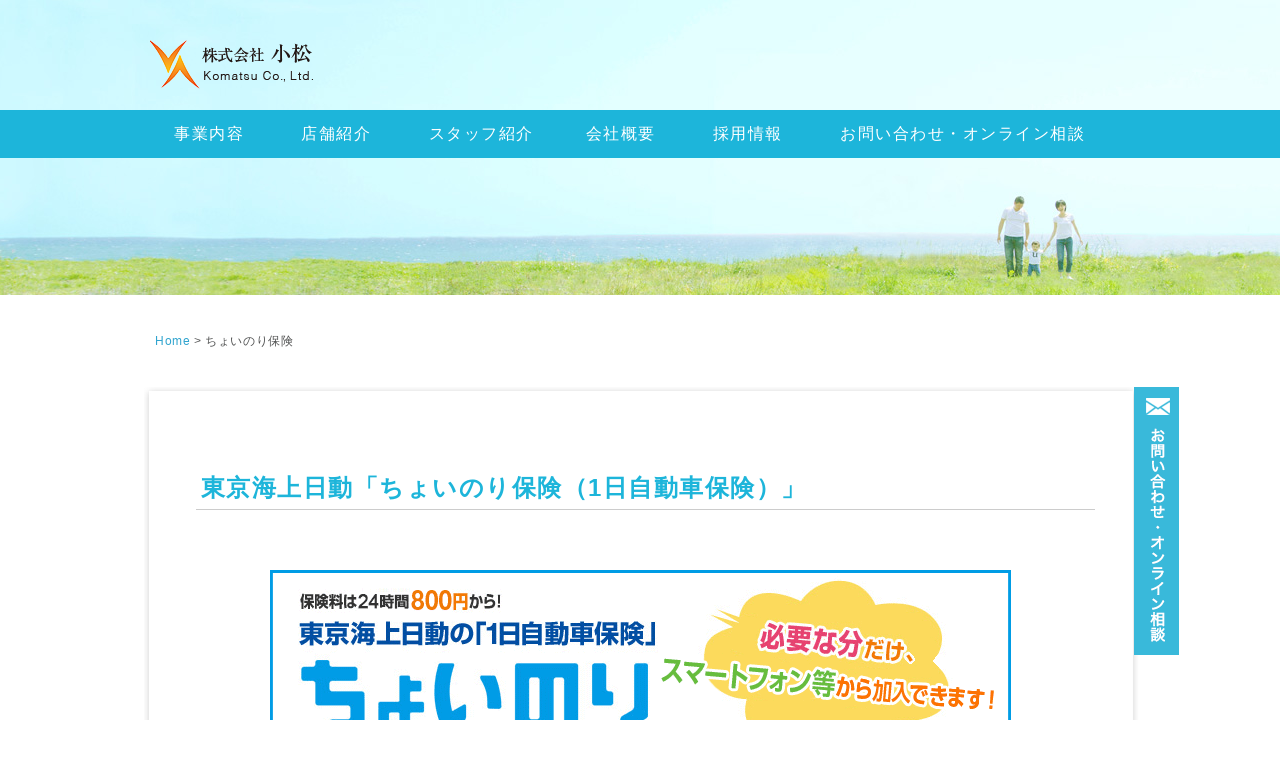

--- FILE ---
content_type: text/html; charset=UTF-8
request_url: https://www.kmt-co.com/tyoinori/
body_size: 40353
content:



<!doctype html>
<html lang="ja">
<head>
<meta charset="UTF-8">
 <meta name="viewport" content="width=device-width,initial-scale=1.0">
 <meta http-equiv="X-UA-Compatible" content="IE=edge" >

<title>ちょいのり保険 | 和歌山で保険加入・見直しのご相談なら株式会社小松 東京海上日動・あんしん生命・保険代理店  和歌山で保険加入・見直しのご相談なら株式会社小松　東京海上日動・あんしん生命・保険代理店</title>

 



 <link rel="shortcut icon" href="https://www.kmt-co.com/wordpress/wp-content/themes/komatsu/img/favicon.ico">
 <link rel="stylesheet" href="https://www.kmt-co.com/wordpress/wp-content/themes/komatsu/style.css">

		
<script type="text/javascript" src="https://www.kmt-co.com/wordpress/wp-content/themes/komatsu/js/lightbox.min.js"></script>
	<script type="text/javascript" src="https://www.kmt-co.com/wordpress/wp-content/themes/komatsu/js/lightbox-plus-jquery.min.js"></script>
<script src="https://unpkg.com/js-image-zoom@0.7.0/js-image-zoom.js" type="application/javascript"></script>
	
		
<link rel="stylesheet" href="https://www.kmt-co.com/wordpress/wp-content/themes/komatsu/css/lightbox.min.css">
<!-- lightbox cdn -->
 
 
		<!-- All in One SEO 4.8.7 - aioseo.com -->
	<meta name="robots" content="max-image-preview:large" />
	<link rel="canonical" href="https://www.kmt-co.com/tyoinori/" />
	<meta name="generator" content="All in One SEO (AIOSEO) 4.8.7" />
		<meta property="og:locale" content="ja_JP" />
		<meta property="og:site_name" content="和歌山で保険加入・見直しのご相談なら株式会社小松　東京海上日動・あんしん生命・保険代理店 | 株式会社 小松は、和歌山県（和歌山市、田辺市、御坊市、日高郡、美浜町）で4店舗を展開している保険代理店です。お客様へ「あんしん」をお届けします。自動車保険・火災保険・生命保険・医療保険・法人保険・資産運用・相続・事業継承のご相談など幅広くご提案いたします。オンラインで全国対応可能ですのでお気軽にご相談ください。" />
		<meta property="og:type" content="article" />
		<meta property="og:title" content="ちょいのり保険 | 和歌山で保険加入・見直しのご相談なら株式会社小松 東京海上日動・あんしん生命・保険代理店" />
		<meta property="og:url" content="https://www.kmt-co.com/tyoinori/" />
		<meta property="article:published_time" content="2021-08-12T04:31:19+00:00" />
		<meta property="article:modified_time" content="2021-08-25T02:52:48+00:00" />
		<meta name="twitter:card" content="summary" />
		<meta name="twitter:title" content="ちょいのり保険 | 和歌山で保険加入・見直しのご相談なら株式会社小松 東京海上日動・あんしん生命・保険代理店" />
		<script type="application/ld+json" class="aioseo-schema">
			{"@context":"https:\/\/schema.org","@graph":[{"@type":"BreadcrumbList","@id":"https:\/\/www.kmt-co.com\/tyoinori\/#breadcrumblist","itemListElement":[{"@type":"ListItem","@id":"https:\/\/www.kmt-co.com#listItem","position":1,"name":"\u30db\u30fc\u30e0","item":"https:\/\/www.kmt-co.com","nextItem":{"@type":"ListItem","@id":"https:\/\/www.kmt-co.com\/tyoinori\/#listItem","name":"\u3061\u3087\u3044\u306e\u308a\u4fdd\u967a"}},{"@type":"ListItem","@id":"https:\/\/www.kmt-co.com\/tyoinori\/#listItem","position":2,"name":"\u3061\u3087\u3044\u306e\u308a\u4fdd\u967a","previousItem":{"@type":"ListItem","@id":"https:\/\/www.kmt-co.com#listItem","name":"\u30db\u30fc\u30e0"}}]},{"@type":"Organization","@id":"https:\/\/www.kmt-co.com\/#organization","name":"\u682a\u5f0f\u4f1a\u793e\u5c0f\u677e","description":"\u682a\u5f0f\u4f1a\u793e \u5c0f\u677e\u306f\u3001\u548c\u6b4c\u5c71\u770c\uff08\u548c\u6b4c\u5c71\u5e02\u3001\u7530\u8fba\u5e02\u3001\u5fa1\u574a\u5e02\u3001\u65e5\u9ad8\u90e1\u3001\u7f8e\u6d5c\u753a\uff09\u30674\u5e97\u8217\u3092\u5c55\u958b\u3057\u3066\u3044\u308b\u4fdd\u967a\u4ee3\u7406\u5e97\u3067\u3059\u3002\u304a\u5ba2\u69d8\u3078\u300c\u3042\u3093\u3057\u3093\u300d\u3092\u304a\u5c4a\u3051\u3057\u307e\u3059\u3002\u81ea\u52d5\u8eca\u4fdd\u967a\u30fb\u706b\u707d\u4fdd\u967a\u30fb\u751f\u547d\u4fdd\u967a\u30fb\u533b\u7642\u4fdd\u967a\u30fb\u6cd5\u4eba\u4fdd\u967a\u30fb\u8cc7\u7523\u904b\u7528\u30fb\u76f8\u7d9a\u30fb\u4e8b\u696d\u7d99\u627f\u306e\u3054\u76f8\u8ac7\u306a\u3069\u5e45\u5e83\u304f\u3054\u63d0\u6848\u3044\u305f\u3057\u307e\u3059\u3002\u30aa\u30f3\u30e9\u30a4\u30f3\u3067\u5168\u56fd\u5bfe\u5fdc\u53ef\u80fd\u3067\u3059\u306e\u3067\u304a\u6c17\u8efd\u306b\u3054\u76f8\u8ac7\u304f\u3060\u3055\u3044\u3002","url":"https:\/\/www.kmt-co.com\/","logo":{"@type":"ImageObject","url":"https:\/\/www.kmt-co.com\/wordpress\/wp-content\/uploads\/2022\/09\/logo.png","@id":"https:\/\/www.kmt-co.com\/tyoinori\/#organizationLogo","width":168,"height":49},"image":{"@id":"https:\/\/www.kmt-co.com\/tyoinori\/#organizationLogo"}},{"@type":"WebPage","@id":"https:\/\/www.kmt-co.com\/tyoinori\/#webpage","url":"https:\/\/www.kmt-co.com\/tyoinori\/","name":"\u3061\u3087\u3044\u306e\u308a\u4fdd\u967a | \u548c\u6b4c\u5c71\u3067\u4fdd\u967a\u52a0\u5165\u30fb\u898b\u76f4\u3057\u306e\u3054\u76f8\u8ac7\u306a\u3089\u682a\u5f0f\u4f1a\u793e\u5c0f\u677e \u6771\u4eac\u6d77\u4e0a\u65e5\u52d5\u30fb\u3042\u3093\u3057\u3093\u751f\u547d\u30fb\u4fdd\u967a\u4ee3\u7406\u5e97","inLanguage":"ja","isPartOf":{"@id":"https:\/\/www.kmt-co.com\/#website"},"breadcrumb":{"@id":"https:\/\/www.kmt-co.com\/tyoinori\/#breadcrumblist"},"datePublished":"2021-08-12T13:31:19+09:00","dateModified":"2021-08-25T11:52:48+09:00"},{"@type":"WebSite","@id":"https:\/\/www.kmt-co.com\/#website","url":"https:\/\/www.kmt-co.com\/","name":"\u548c\u6b4c\u5c71\u3067\u4fdd\u967a\u52a0\u5165\u30fb\u898b\u76f4\u3057\u306e\u3054\u76f8\u8ac7\u306a\u3089\u682a\u5f0f\u4f1a\u793e\u5c0f\u677e\u3000\u6771\u4eac\u6d77\u4e0a\u65e5\u52d5\u30fb\u3042\u3093\u3057\u3093\u751f\u547d\u30fb\u4fdd\u967a\u4ee3\u7406\u5e97","description":"\u682a\u5f0f\u4f1a\u793e \u5c0f\u677e\u306f\u3001\u548c\u6b4c\u5c71\u770c\uff08\u548c\u6b4c\u5c71\u5e02\u3001\u7530\u8fba\u5e02\u3001\u5fa1\u574a\u5e02\u3001\u65e5\u9ad8\u90e1\u3001\u7f8e\u6d5c\u753a\uff09\u30674\u5e97\u8217\u3092\u5c55\u958b\u3057\u3066\u3044\u308b\u4fdd\u967a\u4ee3\u7406\u5e97\u3067\u3059\u3002\u304a\u5ba2\u69d8\u3078\u300c\u3042\u3093\u3057\u3093\u300d\u3092\u304a\u5c4a\u3051\u3057\u307e\u3059\u3002\u81ea\u52d5\u8eca\u4fdd\u967a\u30fb\u706b\u707d\u4fdd\u967a\u30fb\u751f\u547d\u4fdd\u967a\u30fb\u533b\u7642\u4fdd\u967a\u30fb\u6cd5\u4eba\u4fdd\u967a\u30fb\u8cc7\u7523\u904b\u7528\u30fb\u76f8\u7d9a\u30fb\u4e8b\u696d\u7d99\u627f\u306e\u3054\u76f8\u8ac7\u306a\u3069\u5e45\u5e83\u304f\u3054\u63d0\u6848\u3044\u305f\u3057\u307e\u3059\u3002\u30aa\u30f3\u30e9\u30a4\u30f3\u3067\u5168\u56fd\u5bfe\u5fdc\u53ef\u80fd\u3067\u3059\u306e\u3067\u304a\u6c17\u8efd\u306b\u3054\u76f8\u8ac7\u304f\u3060\u3055\u3044\u3002","inLanguage":"ja","publisher":{"@id":"https:\/\/www.kmt-co.com\/#organization"}}]}
		</script>
		<!-- All in One SEO -->

<link rel='dns-prefetch' href='//cdn.jsdelivr.net' />
<link rel="alternate" title="oEmbed (JSON)" type="application/json+oembed" href="https://www.kmt-co.com/wp-json/oembed/1.0/embed?url=https%3A%2F%2Fwww.kmt-co.com%2Ftyoinori%2F" />
<link rel="alternate" title="oEmbed (XML)" type="text/xml+oembed" href="https://www.kmt-co.com/wp-json/oembed/1.0/embed?url=https%3A%2F%2Fwww.kmt-co.com%2Ftyoinori%2F&#038;format=xml" />
<style id='wp-img-auto-sizes-contain-inline-css' type='text/css'>
img:is([sizes=auto i],[sizes^="auto," i]){contain-intrinsic-size:3000px 1500px}
/*# sourceURL=wp-img-auto-sizes-contain-inline-css */
</style>
<style id='wp-emoji-styles-inline-css' type='text/css'>

	img.wp-smiley, img.emoji {
		display: inline !important;
		border: none !important;
		box-shadow: none !important;
		height: 1em !important;
		width: 1em !important;
		margin: 0 0.07em !important;
		vertical-align: -0.1em !important;
		background: none !important;
		padding: 0 !important;
	}
/*# sourceURL=wp-emoji-styles-inline-css */
</style>
<style id='wp-block-library-inline-css' type='text/css'>
:root{--wp-block-synced-color:#7a00df;--wp-block-synced-color--rgb:122,0,223;--wp-bound-block-color:var(--wp-block-synced-color);--wp-editor-canvas-background:#ddd;--wp-admin-theme-color:#007cba;--wp-admin-theme-color--rgb:0,124,186;--wp-admin-theme-color-darker-10:#006ba1;--wp-admin-theme-color-darker-10--rgb:0,107,160.5;--wp-admin-theme-color-darker-20:#005a87;--wp-admin-theme-color-darker-20--rgb:0,90,135;--wp-admin-border-width-focus:2px}@media (min-resolution:192dpi){:root{--wp-admin-border-width-focus:1.5px}}.wp-element-button{cursor:pointer}:root .has-very-light-gray-background-color{background-color:#eee}:root .has-very-dark-gray-background-color{background-color:#313131}:root .has-very-light-gray-color{color:#eee}:root .has-very-dark-gray-color{color:#313131}:root .has-vivid-green-cyan-to-vivid-cyan-blue-gradient-background{background:linear-gradient(135deg,#00d084,#0693e3)}:root .has-purple-crush-gradient-background{background:linear-gradient(135deg,#34e2e4,#4721fb 50%,#ab1dfe)}:root .has-hazy-dawn-gradient-background{background:linear-gradient(135deg,#faaca8,#dad0ec)}:root .has-subdued-olive-gradient-background{background:linear-gradient(135deg,#fafae1,#67a671)}:root .has-atomic-cream-gradient-background{background:linear-gradient(135deg,#fdd79a,#004a59)}:root .has-nightshade-gradient-background{background:linear-gradient(135deg,#330968,#31cdcf)}:root .has-midnight-gradient-background{background:linear-gradient(135deg,#020381,#2874fc)}:root{--wp--preset--font-size--normal:16px;--wp--preset--font-size--huge:42px}.has-regular-font-size{font-size:1em}.has-larger-font-size{font-size:2.625em}.has-normal-font-size{font-size:var(--wp--preset--font-size--normal)}.has-huge-font-size{font-size:var(--wp--preset--font-size--huge)}.has-text-align-center{text-align:center}.has-text-align-left{text-align:left}.has-text-align-right{text-align:right}.has-fit-text{white-space:nowrap!important}#end-resizable-editor-section{display:none}.aligncenter{clear:both}.items-justified-left{justify-content:flex-start}.items-justified-center{justify-content:center}.items-justified-right{justify-content:flex-end}.items-justified-space-between{justify-content:space-between}.screen-reader-text{border:0;clip-path:inset(50%);height:1px;margin:-1px;overflow:hidden;padding:0;position:absolute;width:1px;word-wrap:normal!important}.screen-reader-text:focus{background-color:#ddd;clip-path:none;color:#444;display:block;font-size:1em;height:auto;left:5px;line-height:normal;padding:15px 23px 14px;text-decoration:none;top:5px;width:auto;z-index:100000}html :where(.has-border-color){border-style:solid}html :where([style*=border-top-color]){border-top-style:solid}html :where([style*=border-right-color]){border-right-style:solid}html :where([style*=border-bottom-color]){border-bottom-style:solid}html :where([style*=border-left-color]){border-left-style:solid}html :where([style*=border-width]){border-style:solid}html :where([style*=border-top-width]){border-top-style:solid}html :where([style*=border-right-width]){border-right-style:solid}html :where([style*=border-bottom-width]){border-bottom-style:solid}html :where([style*=border-left-width]){border-left-style:solid}html :where(img[class*=wp-image-]){height:auto;max-width:100%}:where(figure){margin:0 0 1em}html :where(.is-position-sticky){--wp-admin--admin-bar--position-offset:var(--wp-admin--admin-bar--height,0px)}@media screen and (max-width:600px){html :where(.is-position-sticky){--wp-admin--admin-bar--position-offset:0px}}

/*# sourceURL=wp-block-library-inline-css */
</style><style id='global-styles-inline-css' type='text/css'>
:root{--wp--preset--aspect-ratio--square: 1;--wp--preset--aspect-ratio--4-3: 4/3;--wp--preset--aspect-ratio--3-4: 3/4;--wp--preset--aspect-ratio--3-2: 3/2;--wp--preset--aspect-ratio--2-3: 2/3;--wp--preset--aspect-ratio--16-9: 16/9;--wp--preset--aspect-ratio--9-16: 9/16;--wp--preset--color--black: #000000;--wp--preset--color--cyan-bluish-gray: #abb8c3;--wp--preset--color--white: #ffffff;--wp--preset--color--pale-pink: #f78da7;--wp--preset--color--vivid-red: #cf2e2e;--wp--preset--color--luminous-vivid-orange: #ff6900;--wp--preset--color--luminous-vivid-amber: #fcb900;--wp--preset--color--light-green-cyan: #7bdcb5;--wp--preset--color--vivid-green-cyan: #00d084;--wp--preset--color--pale-cyan-blue: #8ed1fc;--wp--preset--color--vivid-cyan-blue: #0693e3;--wp--preset--color--vivid-purple: #9b51e0;--wp--preset--gradient--vivid-cyan-blue-to-vivid-purple: linear-gradient(135deg,rgb(6,147,227) 0%,rgb(155,81,224) 100%);--wp--preset--gradient--light-green-cyan-to-vivid-green-cyan: linear-gradient(135deg,rgb(122,220,180) 0%,rgb(0,208,130) 100%);--wp--preset--gradient--luminous-vivid-amber-to-luminous-vivid-orange: linear-gradient(135deg,rgb(252,185,0) 0%,rgb(255,105,0) 100%);--wp--preset--gradient--luminous-vivid-orange-to-vivid-red: linear-gradient(135deg,rgb(255,105,0) 0%,rgb(207,46,46) 100%);--wp--preset--gradient--very-light-gray-to-cyan-bluish-gray: linear-gradient(135deg,rgb(238,238,238) 0%,rgb(169,184,195) 100%);--wp--preset--gradient--cool-to-warm-spectrum: linear-gradient(135deg,rgb(74,234,220) 0%,rgb(151,120,209) 20%,rgb(207,42,186) 40%,rgb(238,44,130) 60%,rgb(251,105,98) 80%,rgb(254,248,76) 100%);--wp--preset--gradient--blush-light-purple: linear-gradient(135deg,rgb(255,206,236) 0%,rgb(152,150,240) 100%);--wp--preset--gradient--blush-bordeaux: linear-gradient(135deg,rgb(254,205,165) 0%,rgb(254,45,45) 50%,rgb(107,0,62) 100%);--wp--preset--gradient--luminous-dusk: linear-gradient(135deg,rgb(255,203,112) 0%,rgb(199,81,192) 50%,rgb(65,88,208) 100%);--wp--preset--gradient--pale-ocean: linear-gradient(135deg,rgb(255,245,203) 0%,rgb(182,227,212) 50%,rgb(51,167,181) 100%);--wp--preset--gradient--electric-grass: linear-gradient(135deg,rgb(202,248,128) 0%,rgb(113,206,126) 100%);--wp--preset--gradient--midnight: linear-gradient(135deg,rgb(2,3,129) 0%,rgb(40,116,252) 100%);--wp--preset--font-size--small: 13px;--wp--preset--font-size--medium: 20px;--wp--preset--font-size--large: 36px;--wp--preset--font-size--x-large: 42px;--wp--preset--spacing--20: 0.44rem;--wp--preset--spacing--30: 0.67rem;--wp--preset--spacing--40: 1rem;--wp--preset--spacing--50: 1.5rem;--wp--preset--spacing--60: 2.25rem;--wp--preset--spacing--70: 3.38rem;--wp--preset--spacing--80: 5.06rem;--wp--preset--shadow--natural: 6px 6px 9px rgba(0, 0, 0, 0.2);--wp--preset--shadow--deep: 12px 12px 50px rgba(0, 0, 0, 0.4);--wp--preset--shadow--sharp: 6px 6px 0px rgba(0, 0, 0, 0.2);--wp--preset--shadow--outlined: 6px 6px 0px -3px rgb(255, 255, 255), 6px 6px rgb(0, 0, 0);--wp--preset--shadow--crisp: 6px 6px 0px rgb(0, 0, 0);}:where(.is-layout-flex){gap: 0.5em;}:where(.is-layout-grid){gap: 0.5em;}body .is-layout-flex{display: flex;}.is-layout-flex{flex-wrap: wrap;align-items: center;}.is-layout-flex > :is(*, div){margin: 0;}body .is-layout-grid{display: grid;}.is-layout-grid > :is(*, div){margin: 0;}:where(.wp-block-columns.is-layout-flex){gap: 2em;}:where(.wp-block-columns.is-layout-grid){gap: 2em;}:where(.wp-block-post-template.is-layout-flex){gap: 1.25em;}:where(.wp-block-post-template.is-layout-grid){gap: 1.25em;}.has-black-color{color: var(--wp--preset--color--black) !important;}.has-cyan-bluish-gray-color{color: var(--wp--preset--color--cyan-bluish-gray) !important;}.has-white-color{color: var(--wp--preset--color--white) !important;}.has-pale-pink-color{color: var(--wp--preset--color--pale-pink) !important;}.has-vivid-red-color{color: var(--wp--preset--color--vivid-red) !important;}.has-luminous-vivid-orange-color{color: var(--wp--preset--color--luminous-vivid-orange) !important;}.has-luminous-vivid-amber-color{color: var(--wp--preset--color--luminous-vivid-amber) !important;}.has-light-green-cyan-color{color: var(--wp--preset--color--light-green-cyan) !important;}.has-vivid-green-cyan-color{color: var(--wp--preset--color--vivid-green-cyan) !important;}.has-pale-cyan-blue-color{color: var(--wp--preset--color--pale-cyan-blue) !important;}.has-vivid-cyan-blue-color{color: var(--wp--preset--color--vivid-cyan-blue) !important;}.has-vivid-purple-color{color: var(--wp--preset--color--vivid-purple) !important;}.has-black-background-color{background-color: var(--wp--preset--color--black) !important;}.has-cyan-bluish-gray-background-color{background-color: var(--wp--preset--color--cyan-bluish-gray) !important;}.has-white-background-color{background-color: var(--wp--preset--color--white) !important;}.has-pale-pink-background-color{background-color: var(--wp--preset--color--pale-pink) !important;}.has-vivid-red-background-color{background-color: var(--wp--preset--color--vivid-red) !important;}.has-luminous-vivid-orange-background-color{background-color: var(--wp--preset--color--luminous-vivid-orange) !important;}.has-luminous-vivid-amber-background-color{background-color: var(--wp--preset--color--luminous-vivid-amber) !important;}.has-light-green-cyan-background-color{background-color: var(--wp--preset--color--light-green-cyan) !important;}.has-vivid-green-cyan-background-color{background-color: var(--wp--preset--color--vivid-green-cyan) !important;}.has-pale-cyan-blue-background-color{background-color: var(--wp--preset--color--pale-cyan-blue) !important;}.has-vivid-cyan-blue-background-color{background-color: var(--wp--preset--color--vivid-cyan-blue) !important;}.has-vivid-purple-background-color{background-color: var(--wp--preset--color--vivid-purple) !important;}.has-black-border-color{border-color: var(--wp--preset--color--black) !important;}.has-cyan-bluish-gray-border-color{border-color: var(--wp--preset--color--cyan-bluish-gray) !important;}.has-white-border-color{border-color: var(--wp--preset--color--white) !important;}.has-pale-pink-border-color{border-color: var(--wp--preset--color--pale-pink) !important;}.has-vivid-red-border-color{border-color: var(--wp--preset--color--vivid-red) !important;}.has-luminous-vivid-orange-border-color{border-color: var(--wp--preset--color--luminous-vivid-orange) !important;}.has-luminous-vivid-amber-border-color{border-color: var(--wp--preset--color--luminous-vivid-amber) !important;}.has-light-green-cyan-border-color{border-color: var(--wp--preset--color--light-green-cyan) !important;}.has-vivid-green-cyan-border-color{border-color: var(--wp--preset--color--vivid-green-cyan) !important;}.has-pale-cyan-blue-border-color{border-color: var(--wp--preset--color--pale-cyan-blue) !important;}.has-vivid-cyan-blue-border-color{border-color: var(--wp--preset--color--vivid-cyan-blue) !important;}.has-vivid-purple-border-color{border-color: var(--wp--preset--color--vivid-purple) !important;}.has-vivid-cyan-blue-to-vivid-purple-gradient-background{background: var(--wp--preset--gradient--vivid-cyan-blue-to-vivid-purple) !important;}.has-light-green-cyan-to-vivid-green-cyan-gradient-background{background: var(--wp--preset--gradient--light-green-cyan-to-vivid-green-cyan) !important;}.has-luminous-vivid-amber-to-luminous-vivid-orange-gradient-background{background: var(--wp--preset--gradient--luminous-vivid-amber-to-luminous-vivid-orange) !important;}.has-luminous-vivid-orange-to-vivid-red-gradient-background{background: var(--wp--preset--gradient--luminous-vivid-orange-to-vivid-red) !important;}.has-very-light-gray-to-cyan-bluish-gray-gradient-background{background: var(--wp--preset--gradient--very-light-gray-to-cyan-bluish-gray) !important;}.has-cool-to-warm-spectrum-gradient-background{background: var(--wp--preset--gradient--cool-to-warm-spectrum) !important;}.has-blush-light-purple-gradient-background{background: var(--wp--preset--gradient--blush-light-purple) !important;}.has-blush-bordeaux-gradient-background{background: var(--wp--preset--gradient--blush-bordeaux) !important;}.has-luminous-dusk-gradient-background{background: var(--wp--preset--gradient--luminous-dusk) !important;}.has-pale-ocean-gradient-background{background: var(--wp--preset--gradient--pale-ocean) !important;}.has-electric-grass-gradient-background{background: var(--wp--preset--gradient--electric-grass) !important;}.has-midnight-gradient-background{background: var(--wp--preset--gradient--midnight) !important;}.has-small-font-size{font-size: var(--wp--preset--font-size--small) !important;}.has-medium-font-size{font-size: var(--wp--preset--font-size--medium) !important;}.has-large-font-size{font-size: var(--wp--preset--font-size--large) !important;}.has-x-large-font-size{font-size: var(--wp--preset--font-size--x-large) !important;}
/*# sourceURL=global-styles-inline-css */
</style>

<style id='classic-theme-styles-inline-css' type='text/css'>
/*! This file is auto-generated */
.wp-block-button__link{color:#fff;background-color:#32373c;border-radius:9999px;box-shadow:none;text-decoration:none;padding:calc(.667em + 2px) calc(1.333em + 2px);font-size:1.125em}.wp-block-file__button{background:#32373c;color:#fff;text-decoration:none}
/*# sourceURL=/wp-includes/css/classic-themes.min.css */
</style>
<link rel='stylesheet' id='contact-form-7-css' href='https://www.kmt-co.com/wordpress/wp-content/plugins/contact-form-7/includes/css/styles.css?ver=6.1.2' type='text/css' media='all' />
<link rel='stylesheet' id='slick-css' href='//cdn.jsdelivr.net/npm/slick-carousel@1.8.1/slick/slick.css?ver=6.9' type='text/css' media='all' />
<link rel='stylesheet' id='slick-theme-css' href='https://www.kmt-co.com/wordpress/wp-content/themes/komatsu/css/slick-theme.css?ver=6.9' type='text/css' media='all' />
<link rel='stylesheet' id='slb_core-css' href='https://www.kmt-co.com/wordpress/wp-content/plugins/simple-lightbox/client/css/app.css?ver=2.9.4' type='text/css' media='all' />
<script type="text/javascript" src="https://www.kmt-co.com/wordpress/wp-content/themes/komatsu/js/burger.js?ver=6.9" id="burger-js"></script>
<link rel="https://api.w.org/" href="https://www.kmt-co.com/wp-json/" /><link rel="alternate" title="JSON" type="application/json" href="https://www.kmt-co.com/wp-json/wp/v2/pages/44" /><link rel="EditURI" type="application/rsd+xml" title="RSD" href="https://www.kmt-co.com/wordpress/xmlrpc.php?rsd" />
<meta name="generator" content="WordPress 6.9" />
<link rel='shortlink' href='https://www.kmt-co.com/?p=44' />
		
<script>
	lightbox.option({
		'fitImagesInViewport': false,
		'wrapAround': true
	});
</script>
<!-- Google tag (gtag.js) -->
<script async src="https://www.googletagmanager.com/gtag/js?id=G-TKCNHZMGJV"></script>
<script>
  window.dataLayer = window.dataLayer || [];
  function gtag(){dataLayer.push(arguments);}
  gtag('js', new Date());

  gtag('config', 'G-TKCNHZMGJV');
</script>
<script>
 $(function(){
	
	$("#brn_hkncc img").hoverpulse({size:8});

	$('nav img').hover(
		function(){
			$(this).fadeTo(400, 0);
		},
		function(){
			$(this).fadeTo(400, 1.0);
		}
	);




 
 </script>
	

</head>
 <body class="wp-singular page-template page-template-page-tyoinori page-template-page-tyoinori-php page page-id-44 wp-theme-komatsu" id="Ptop">


<header id="top">
 <div id="head_inner">
     <h1><a href="https://www.kmt-co.com" class="logo">
          <img src="https://www.kmt-co.com/wordpress/wp-content/themes/komatsu/img/logo.png" alt="株式会社小松">
     </a></h1>

</div>
     <nav id="gnav">
          <ul>
               <li class="menu1"><a href="https://www.kmt-co.com/service">事業内容</a>
               </li> <li class="menu2"><a href="https://www.kmt-co.com/office">店舗紹介</a></li>
               <li class="menu3"><a href="https://www.kmt-co.com/staff">スタッフ紹介</a></li>
               <li class="menu4"><a href="https://www.kmt-co.com/company">会社概要</a></li>
               <li class="menu5"><a href="https://www.kmt-co.com/recruit">採用情報</a></li>
               <li class="menu6"><a href="https://www.kmt-co.com/contact">お問い合わせ・オンライン相談</a></li>
          </ul>
     </nav>
	
       <div id="copy"><img src="https://www.kmt-co.com/wordpress/wp-content/themes/komatsu/img/copy.png"></div>  
	
	
	<!----------- sp  ----------->

	

	<nav id="gnav_sp">
   <ul class="menu">
	   <li class="menu-list"><a href="https://www.kmt-co.com">ホーム</a></li>
      <li class="menu-list"><a href="https://www.kmt-co.com/service">事業内容</a></li>
      <li class="menu-list"><a href="https://www.kmt-co.com/office">店舗紹介</a></li>
      <li class="menu-list"><a href="https://www.kmt-co.com/staff">スタッフ紹介</a></li>
      <li class="menu-list"><a href="https://www.kmt-co.com/company">会社概要</a></li>
      <li class="menu-list"><a href="https://www.kmt-co.com/recruit">採用情報</a></li>
      <li class="menu-list"><a href="https://www.kmt-co.com/contact">お問い合わせ・オンライン相談</a></li>
	   <li class="menu-slist">
		   <ul>
		<li><a href="https://www.kmt-co.com/voice/">お客様の声</a></li>
         <li><a href="https://www.kmt-co.com/antisocial-forces/">反社会的勢力等に対する基本方針</a></li>
          <li><a href="https://www.kmt-co.com/privacypolicy/">プライバシーポリシー</a></li>
          <li> <a href="https://www.kmt-co.com/kanyu/">販売・勧誘方針</a></li>
          <li> <a href="https://www.kmt-co.com/link/">リンク</a></li>
		 <li> <a href="https://www.kmt-co.com/bcp/">BCP事業継続計画</a></li>
		 <li> <a href="https://www.kmt-co.com/customer/">顧客本位の業務運営方針</a></li>
		   </ul>
	   </li>
	   <li class="menu-sns">
		   <a href="https://www.facebook.com/komatsuhoken/?ref=stream"><img src="https://www.kmt-co.com/wordpress/wp-content/themes/komatsu/img/facebook.png" alt="株式会社小松facebook"></a>
		   <a href="https://page.line.me/vsw0190l?openQrModal=true"><img src="https://www.kmt-co.com/wordpress/wp-content/themes/komatsu/img/line.png" alt="株式会社小松line"></a>
		   <a href="https://twitter.com/komatsuhoken"><img src="https://www.kmt-co.com/wordpress/wp-content/themes/komatsu/img/twitter.png" alt="株式会社小松twitter"></a>
	   </li>
   </ul>
</nav>
<div class="btn_contact">
	<a href="https://www.kmt-co.com/contact/">
		<img src="https://www.kmt-co.com/wordpress/wp-content/themes/komatsu/img/mailicn.png" srcset="https://www.kmt-co.com/wordpress/wp-content/themes/komatsu/img/mailicn.png 1x, https://www.kmt-co.com/wordpress/wp-content/themes/komatsu/img/mailicn@2x.png 2x" alt="お問い合わせ">
	</a>
	</div>
<button type="button" class="btn js-btn">
   <span class="btn-line"></span>
</button>
<!----------- sp nav end ----------->
	

    <div id="title">	
	</div>
	
 


   </header>
	 
 <main>
	 <div id="breadcrumb">
<div class="breadcrumb-area">
<!-- Breadcrumb NavXT 7.4.1 -->
<span property="itemListElement" typeof="ListItem"><a property="item" typeof="WebPage" title="Go to 和歌山で保険加入・見直しのご相談なら株式会社小松　東京海上日動・あんしん生命・保険代理店." href="https://www.kmt-co.com" class="home" ><span property="name">Home</span></a><meta property="position" content="1"></span> &gt; <span property="itemListElement" typeof="ListItem"><span property="name" class="post post-page current-item">ちょいのり保険</span><meta property="url" content="https://www.kmt-co.com/tyoinori/"><meta property="position" content="2"></span></div>
</div>
	 
<div id="wrap">
<div class="wrapper">
	
<div id="otoiawase"><a href="https://www.kmt-co.com/contact/"><img src="https://www.kmt-co.com/wordpress/wp-content/themes/komatsu/img/otoiawase.png" alt="お問い合わせ"></a></div>
	

	
	<div class="wrapperIn">
		
		




  

<section id="TyoinoriTTop" class="Tyoinori">
<h3>東京海上日動「ちょいのり保険（1日自動車保険）」</h3>
<div class="iframe-wrap">
<iframe class="tyoinori" src="https://www.kmt-co.com/wordpress/wp-content/themes/komatsu/tyoinori/tyoinori.html"  frameborder="0"></iframe>
</div>
</section>


<aside id="FootBnrArea" class="clearfix">

<div id="FootBnrWrap">
	<div class="bnrBox">
		<a href="https://www.kmt-co.com/news-blog/" ><img src="https://www.kmt-co.com/wordpress/wp-content/themes/komatsu/img/nichijo.jpg" alt="お知らせ・ブログ" /></a>
	</div>
	<div class="bnrBox">
		<a href="http://www.hoken-clinic.com/?fromsite=komatsu-hoken" target="_blank"><img src="https://www.kmt-co.com/wordpress/wp-content/themes/komatsu/img/bnr_clinick.jpg" alt="保険クリニック" /></a>
	</div>
	<div class="bnrBox">
		<a href="https://www.kmt-co.com/bcp"><img src="https://www.kmt-co.com/wordpress/wp-content/themes/komatsu/img/bnr_bcp_2.jpg" alt="BCP（事業継続計画）" /></a>
	</div>

	<div class="bnrBox">
		<a href="https://www.kmt-co.com/link"><img src="https://www.kmt-co.com/wordpress/wp-content/themes/komatsu/img/bnr_meiten.jpg" alt="優待情報あり！地域の名店" /></a>
	</div>
	<div class="bnrBox">
		<a href="https://www.kmt-co.com/voice"><img src="https://www.kmt-co.com/wordpress/wp-content/themes/komatsu/img/bnr_voice.jpg" alt="お客様の声" /></a>
	</div>
	<div class="bnrBox">
		<a href="https://www.tokiomarine-nichido.co.jp/company/sustainability/gi/"><img src="https://www.kmt-co.com/wordpress/wp-content/themes/komatsu/img/bnr_green.jpg" alt="グリーンイノベーション" /></a>
	</div>

	<div class="bnrBox">
		<a href="https://www.kmt-co.com/wordpress/wp-content/themes/komatsu/img/nintei.pdf" target="_blank"><img src="https://www.kmt-co.com/wordpress/wp-content/themes/komatsu/img/bnr_kenkosuisin.jpg" alt="わかやま健康推進企業" /></a>
	</div>
	<div class="bnrBox">
		<a href="https://www.kmt-co.com/wordpress/wp-content/themes/komatsu/img/ganaction.pdf" target="_blank"><img src="https://www.kmt-co.com/wordpress/wp-content/themes/komatsu/img/bnr_gan.jpg" alt="がん対策推進企業アクション" /></a>
	</div>
		<div class="bnrBox">
		<a href="https://www.kmt-co.com/wordpress/wp-content/themes/komatsu/img/kenko_keiei2025.pdf" target="_blank"><img src="https://www.kmt-co.com/wordpress/wp-content/themes/komatsu/img/bnr_keiei2025.jpg" alt="健康経営優良法人" /></a>
	</div>

	
</div>

</aside>

    <div class="lineBnr">
      <ul>
        <li><a href="https://www.facebook.com/pages/株式会社小松/368890889895967?ref=stream" target="_blank"><img src="https://www.kmt-co.com/wordpress/wp-content/themes/komatsu/img/fb-bnr.jpg" alt="株式会社小松のfacebook" /></a></li>
        <li><a href="https://liff.line.me/1657743834-kBdj0q4d?type=qr-code&id=7ba9f65a19d401900c0c4a0485d48d61" target="_blank"><img src="https://www.kmt-co.com/wordpress/wp-content/themes/komatsu/img/line-nbnr.jpg" alt="株式会社小松公式LINEアカウント"></a></li>
        <li><a href="https://twitter.com/komatsuhoken" target="_blank"><img src="https://www.kmt-co.com/wordpress/wp-content/themes/komatsu/img/twi-bnr.jpg" alt="株式会社小松公式twitterアカウント"></a></li>
		          <li><a href="https://instagram.com/hokenclinic_wakayama" target="_blank"><img src="https://www.kmt-co.com/wordpress/wp-content/themes/komatsu/img/insta-bnr.jpg" alt="株式会社小松公式instagramアカウント"></a></li>
        </ul>
      </div>

</div>　<!-- .wrapperIn -->
	
</div> <!--.wrapper -->

</div> <!-- #wrap -->


</main>


  <!----start footer---->
<footer>
<div id="footerIn">
    <div id="pagetop"><img src="https://www.kmt-co.com/wordpress/wp-content/themes/komatsu/img/btn_pagetop.png" /></div>
	
 <div class="footer_nav">     
	 <nav>
        <ul>
			<li><a href="https://www.kmt-co.com/kenko-keiei/">健康経営宣言</a></li>
         <li><a href="https://www.kmt-co.com/antisocial-forces/">反社会的勢力等に対する基本方針</a></li>
          <li><a href="https://www.kmt-co.com/privacypolicy/">プライバシーポリシー</a></li>
          <li> <a href="https://www.kmt-co.com/kanyu/">販売・勧誘方針</a></li>
			<li><a href="https://www.kmt-co.com/customer/">顧客本位の業務運営方針</a></li>
         <li><a href="https://www.kmt-co.com/recruit/">採用情報</a></li>
        </ul>
      </nav>
</div>
<div class="footer_box">
	<div class="footerLeft">
		  <div class="adress"><img src="https://www.kmt-co.com/wordpress/wp-content/themes/komatsu/img/footerimg.jpg" alt="株式会社小松" />
			  <span>〒644-0044 <br class="nopc">和歌山県日高郡美浜町和田985-2<br>
				  TEL. 0738-22-7774　<br class="nopc">FAX. <a class="notel">0738-23-1748</a></span></div>
		  <div class="qrcode"><img src="https://www.kmt-co.com/wordpress/wp-content/themes/komatsu/img/qr.gif"></div>
	           <span class="copyright">Copyright © Komatsu Co., Ltd.  All rights reserved.</span>
	</div>
    <div class="footerRight">
		<figure><img src="https://www.kmt-co.com/wordpress/wp-content/themes/komatsu/img/footer_mark.png" /></figure>
      <p class="topQuality">
		弊社は保険代理店としての事業の健全性、安定性、成長性が、総合的に高く評価され東京海上日動の「TOP QUALITY」 代理店として認定されている保険代理店です。</p>
    
     </div>
	</div>
      </div>




           </div>

</footer>


<script type="speculationrules">
{"prefetch":[{"source":"document","where":{"and":[{"href_matches":"/*"},{"not":{"href_matches":["/wordpress/wp-*.php","/wordpress/wp-admin/*","/wordpress/wp-content/uploads/*","/wordpress/wp-content/*","/wordpress/wp-content/plugins/*","/wordpress/wp-content/themes/komatsu/*","/*\\?(.+)"]}},{"not":{"selector_matches":"a[rel~=\"nofollow\"]"}},{"not":{"selector_matches":".no-prefetch, .no-prefetch a"}}]},"eagerness":"conservative"}]}
</script>
<script type="text/javascript" src="https://www.kmt-co.com/wordpress/wp-includes/js/dist/hooks.min.js?ver=dd5603f07f9220ed27f1" id="wp-hooks-js"></script>
<script type="text/javascript" src="https://www.kmt-co.com/wordpress/wp-includes/js/dist/i18n.min.js?ver=c26c3dc7bed366793375" id="wp-i18n-js"></script>
<script type="text/javascript" id="wp-i18n-js-after">
/* <![CDATA[ */
wp.i18n.setLocaleData( { 'text direction\u0004ltr': [ 'ltr' ] } );
//# sourceURL=wp-i18n-js-after
/* ]]> */
</script>
<script type="text/javascript" src="https://www.kmt-co.com/wordpress/wp-content/plugins/contact-form-7/includes/swv/js/index.js?ver=6.1.2" id="swv-js"></script>
<script type="text/javascript" id="contact-form-7-js-translations">
/* <![CDATA[ */
( function( domain, translations ) {
	var localeData = translations.locale_data[ domain ] || translations.locale_data.messages;
	localeData[""].domain = domain;
	wp.i18n.setLocaleData( localeData, domain );
} )( "contact-form-7", {"translation-revision-date":"2025-09-30 07:44:19+0000","generator":"GlotPress\/4.0.1","domain":"messages","locale_data":{"messages":{"":{"domain":"messages","plural-forms":"nplurals=1; plural=0;","lang":"ja_JP"},"This contact form is placed in the wrong place.":["\u3053\u306e\u30b3\u30f3\u30bf\u30af\u30c8\u30d5\u30a9\u30fc\u30e0\u306f\u9593\u9055\u3063\u305f\u4f4d\u7f6e\u306b\u7f6e\u304b\u308c\u3066\u3044\u307e\u3059\u3002"],"Error:":["\u30a8\u30e9\u30fc:"]}},"comment":{"reference":"includes\/js\/index.js"}} );
//# sourceURL=contact-form-7-js-translations
/* ]]> */
</script>
<script type="text/javascript" id="contact-form-7-js-before">
/* <![CDATA[ */
var wpcf7 = {
    "api": {
        "root": "https:\/\/www.kmt-co.com\/wp-json\/",
        "namespace": "contact-form-7\/v1"
    }
};
//# sourceURL=contact-form-7-js-before
/* ]]> */
</script>
<script type="text/javascript" src="https://www.kmt-co.com/wordpress/wp-content/plugins/contact-form-7/includes/js/index.js?ver=6.1.2" id="contact-form-7-js"></script>
<script id="wp-emoji-settings" type="application/json">
{"baseUrl":"https://s.w.org/images/core/emoji/17.0.2/72x72/","ext":".png","svgUrl":"https://s.w.org/images/core/emoji/17.0.2/svg/","svgExt":".svg","source":{"concatemoji":"https://www.kmt-co.com/wordpress/wp-includes/js/wp-emoji-release.min.js?ver=6.9"}}
</script>
<script type="module">
/* <![CDATA[ */
/*! This file is auto-generated */
const a=JSON.parse(document.getElementById("wp-emoji-settings").textContent),o=(window._wpemojiSettings=a,"wpEmojiSettingsSupports"),s=["flag","emoji"];function i(e){try{var t={supportTests:e,timestamp:(new Date).valueOf()};sessionStorage.setItem(o,JSON.stringify(t))}catch(e){}}function c(e,t,n){e.clearRect(0,0,e.canvas.width,e.canvas.height),e.fillText(t,0,0);t=new Uint32Array(e.getImageData(0,0,e.canvas.width,e.canvas.height).data);e.clearRect(0,0,e.canvas.width,e.canvas.height),e.fillText(n,0,0);const a=new Uint32Array(e.getImageData(0,0,e.canvas.width,e.canvas.height).data);return t.every((e,t)=>e===a[t])}function p(e,t){e.clearRect(0,0,e.canvas.width,e.canvas.height),e.fillText(t,0,0);var n=e.getImageData(16,16,1,1);for(let e=0;e<n.data.length;e++)if(0!==n.data[e])return!1;return!0}function u(e,t,n,a){switch(t){case"flag":return n(e,"\ud83c\udff3\ufe0f\u200d\u26a7\ufe0f","\ud83c\udff3\ufe0f\u200b\u26a7\ufe0f")?!1:!n(e,"\ud83c\udde8\ud83c\uddf6","\ud83c\udde8\u200b\ud83c\uddf6")&&!n(e,"\ud83c\udff4\udb40\udc67\udb40\udc62\udb40\udc65\udb40\udc6e\udb40\udc67\udb40\udc7f","\ud83c\udff4\u200b\udb40\udc67\u200b\udb40\udc62\u200b\udb40\udc65\u200b\udb40\udc6e\u200b\udb40\udc67\u200b\udb40\udc7f");case"emoji":return!a(e,"\ud83e\u1fac8")}return!1}function f(e,t,n,a){let r;const o=(r="undefined"!=typeof WorkerGlobalScope&&self instanceof WorkerGlobalScope?new OffscreenCanvas(300,150):document.createElement("canvas")).getContext("2d",{willReadFrequently:!0}),s=(o.textBaseline="top",o.font="600 32px Arial",{});return e.forEach(e=>{s[e]=t(o,e,n,a)}),s}function r(e){var t=document.createElement("script");t.src=e,t.defer=!0,document.head.appendChild(t)}a.supports={everything:!0,everythingExceptFlag:!0},new Promise(t=>{let n=function(){try{var e=JSON.parse(sessionStorage.getItem(o));if("object"==typeof e&&"number"==typeof e.timestamp&&(new Date).valueOf()<e.timestamp+604800&&"object"==typeof e.supportTests)return e.supportTests}catch(e){}return null}();if(!n){if("undefined"!=typeof Worker&&"undefined"!=typeof OffscreenCanvas&&"undefined"!=typeof URL&&URL.createObjectURL&&"undefined"!=typeof Blob)try{var e="postMessage("+f.toString()+"("+[JSON.stringify(s),u.toString(),c.toString(),p.toString()].join(",")+"));",a=new Blob([e],{type:"text/javascript"});const r=new Worker(URL.createObjectURL(a),{name:"wpTestEmojiSupports"});return void(r.onmessage=e=>{i(n=e.data),r.terminate(),t(n)})}catch(e){}i(n=f(s,u,c,p))}t(n)}).then(e=>{for(const n in e)a.supports[n]=e[n],a.supports.everything=a.supports.everything&&a.supports[n],"flag"!==n&&(a.supports.everythingExceptFlag=a.supports.everythingExceptFlag&&a.supports[n]);var t;a.supports.everythingExceptFlag=a.supports.everythingExceptFlag&&!a.supports.flag,a.supports.everything||((t=a.source||{}).concatemoji?r(t.concatemoji):t.wpemoji&&t.twemoji&&(r(t.twemoji),r(t.wpemoji)))});
//# sourceURL=https://www.kmt-co.com/wordpress/wp-includes/js/wp-emoji-loader.min.js
/* ]]> */
</script>
<script type="text/javascript" id="slb_context">/* <![CDATA[ */if ( !!window.jQuery ) {(function($){$(document).ready(function(){if ( !!window.SLB ) { {$.extend(SLB, {"context":["public","user_guest"]});} }})})(jQuery);}/* ]]> */</script>

<script src="https://code.jquery.com/jquery-3.7.1.slim.min.js" integrity="sha256-kmHvs0B+OpCW5GVHUNjv9rOmY0IvSIRcf7zGUDTDQM8=" crossorigin="anonymous"></script>
<script>
$(() => {
  const $box = $('#gnav');
  const $body = $('body');
  const boxTop = $box.offset().top;

  $(window).on('scroll', () => {
    const scrollTop = $(window).scrollTop();

    if (scrollTop >= boxTop) {
      $box.addClass('fixed');
      $body.css('margin-top', '45px');
    } else {
      $box.removeClass('fixed');
      $body.css('margin-top', '0px');
    }
  });
});
</script>
<script>
const btn = document.getElementById("pagetop");

btn.addEventListener("click", () => {
  window.scroll({
    top: 0,
    behavior: "smooth",
  });
});
</script>
<script>
	// Load
	$(window).on('load', () => {
  $('header').animate({ opacity: 1 }, 1000);
  $('#WrapperHead').delay(400).animate({ opacity: 1 }, 500);
  $('#wrapper').delay(500).animate({ opacity: 1 }, 500);
  $('#WrapperBtm').delay(600).animate({ opacity: 1 }, 500);
  $('footer').delay(700).animate({ opacity: 1 }, 500);
});


</script>
</body>
</html>

--- FILE ---
content_type: text/html
request_url: https://www.kmt-co.com/wordpress/wp-content/themes/komatsu/tyoinori/tyoinori.html
body_size: 3928
content:
<!DOCTYPE html PUBLIC "-//W3C//DTD XHTML 1.0 Transitional//EN" "http://www.w3.org/TR/xhtml1/DTD/xhtml1-transitional.dtd">
<html xmlns="http://www.w3.org/1999/xhtml" xml:lang="ja" lang="ja">
<head>
<meta http-equiv="Content-Type" content="text/html; charset=Shift_JIS" />
<title>東京海上日動の「ちょいのり保険」</title>
<meta name="description" content="東京海上日動のサイトです。24時間800円から加入できる「ちょいのり保険」についてご紹介します。" />
<meta name="keywords" content="保険,東京海上日動,東京海上,日動火災,自動車,ちょいのり保険,ちょいのり,1日自動車保険,東京海上代理店" />
<meta http-equiv="Content-Script-Type" content="text/javascript" />
<meta http-equiv="Content-Style-Type" content="text/css" />
<link rel="stylesheet" type="text/css" media="all" href="css/common.css" />
<script type="text/javascript" src="js/common.js"></script>
</head>

<body id="ichinichi">
<div id="ichinichiContents"><!-- [ichinichiContents] -->
	<div class="headerB">
		<h1><img src="img/header.gif" alt="保険料は24時間800円から！東京海上日動の「1日自動車保険」ちょいのり保険。必要な分だけ、携帯電話から加入できます!免許は持っているけど、車は持っていない方におすすめの保険です！" width="734" height="248" /></h1>
		<div><img src="img/txt_yakudachi.gif" alt="こんなときに役立ちます！子どもにクルマを貸すとき。友達とドライブするとき。納車前の誰かにクルマを借りたいとき。" width="699" height="274" /></div>
		<div class="tetsuduki"><img src="img/txt_tetsuduki.gif" alt="ご利用にあたってはまずは事前登録（無料）が必要です。お手続きはこちらから！" width="687" height="71" /></div>
		<div><img src="img/txt_toroku.gif" alt="運転者情報の事前登録（携帯電話・スマートフォンからお手続きいただけます。）" width="741" height="38" /></div>
	</div>
	<div class="contentsB">
		<div class="qrcodeBox">
			<h2><img src="img/h2_qrcode.gif" alt="QRコードから事前登録" width="349" height="28" /></h2>
			<div><img src="img/txt_qrcode_01.gif" alt="下記QRコードからページにアクセスし、空メールを送信してください。" width="349" height="44" /></div>
			<div class="action">
				<p class="text"><img src="img/txt_qrcode_02.gif" alt="事前登録はQRコードから！" width="160" height="103" /></p>
				<!-- ▼QRコードの画像 -->
				<p class="qrcode"><img src="img/qr.gif" alt="QRコード" width="85" height="85" /></p>
				<!-- ▲QRコードの画像 -->
			</div>
		</div>
		<div class="smartphoneBox">
			<h2><img src="img/h2_smartphone.gif" alt="スマートフォンから事前登録" width="349" height="28" /></h2>
			<div><img src="img/txt_smartphone_01.gif" alt="下記スマートフォン専用ボタンをクリックして、ページにアクセスし、空メールを送信してください。" width="349" height="44" /></div>
			<div class="action">
				<p class="text"><img src="img/txt_smartphone_02.gif" alt="スマートフォンの方はこちらから！" width="187" height="103" /></p>
				<!-- ▼スマートフォン用のリンク -->
				<p class="button"><a href="https://tyoinori.jp/qr.do?cd=39491129&to=007"><img class="rollover" src="img/btn_toroku_off.gif" alt="事前登録（無料）" width="123" height="42" /></a></p>
				<!-- ▲スマートフォン用のリンク -->
			</div>
		</div>
	</div>
	<div class="border">
		<!-- ▼代理店情報 -->
		<table class="noStyle">
			<col width="20%" />
			<col width="*" />
			<tbody>
				<tr>
					<th>【引受保険会社名】</th>
					<td>東京海上日動火災保険株式会社</td>
				</tr>
				<tr>
					<th>【引受代理店名】</th>
					<td>株式会社小松</td>
				</tr>
				<tr>
					<th>【お問い合わせ先】</th>
					<td>0738-22-7774</td>
				</tr>
			</tbody>
		</table>
		<!-- ▲代理店情報 -->
	</div>
<!-- [/ichinichiContents] --></div>
<hr />
<div id="footerArea">
	<p class="note">※ご加入にあたっては、必ず「重要事項説明書」をよくお読みください。</p>
	<p class="note">※ご不明な点等がある場合は、弊店までお問い合わせください。</p>
	<p class="note">※QRコードは(株)デンソーウェーブの登録商標です。</p>
	<p id="copyright">Copyright (c) Tokio Marine &amp; Nichido Fire Insurance Co., Ltd.</p>
</div>
</body>
</html>


--- FILE ---
content_type: text/css
request_url: https://www.kmt-co.com/wordpress/wp-content/themes/komatsu/style.css
body_size: 117130
content:
@charset "UTF-8";
/* Scss Document */
/*
  Theme Name: komatsu
Theme URI: https://www.kmt-co.com/wordpress/
Description: komatsu official theme
*/
* {
  padding: 0;
  margin: 0; }

.clearfix {
  zoom: 1; }
  .clearfix:after {
    content: "";
    display: block;
    clear: both; }

a {
  text-decoration: none;
  color: #7d8182;
  -webkit-transition: 0.3s;
  -moz-transition: 0.3s;
  transition: 0.3s; }
  a img {
    border: none;
    -webkit-backface-visibility: hidden; }
  a:hover {
    opacity: 0.7;
    -webkit-tap-highlight-color: rgba(160, 160, 160, 0.54); }

h2 {
  font-family: 'Times New Roman', 游明朝, YuMincho, 'ヒラギノ明朝 ProN W3', 'Hiragino Mincho ProN', メイリオ, Meiryo, serif;
  font-size: 0.23rem;
  letter-spacing: 0.15em;
  font-weight: normal;
  color: #1db5da; }
  @media screen and (max-width: 679px) {
    h2 {
      font-size: 0.40rem;
      line-height: 1.5; } }

h3 {
  color: #1db5da;
  font-size: 24px;
  width: 100%;
  border-bottom: #ccc solid 1px;
  padding: 5px;
  margin: 0 0 40px; }
  @media screen and (max-width: 980px) {
    h3 {
      width: 100%;
      font-size: 130%;
      margin: 0 0 20px;
      box-sizing: border-box;
      line-height: 1.5; } }

h4 {
  font-size: 15px;
  text-align: center;
  color: #1db5da; }

p {
  margin: 15px 0 0;
  line-height: 250%;
  text-align: justify; }

ul {
  margin: 0;
  padding: 0; }

li {
  list-style-type: none; }

table {
  border-collapse: collapse; }

button {
  margin: 0;
  padding: 0;
  border: 0;
  border-radius: 0;
  background: transparent;
  color: inherit;
  vertical-align: middle;
  text-align: inherit;
  font: inherit;
  -webkit-appearance: none;
  appearance: none; }

*::selection {
  background: #aadcfe; }

*::-moz-selection {
  background: #aadcfe; }

html {
  /*visibility: hidden;*/
  width: 100%;
  margin: 0; }
  @media screen and (min-width: 980px) {
    html {
      font-size: 100px; } }
  @media screen and (min-width: 680px) {
    html {
      font-size: 100px; } }
  @media screen and (max-width: 679px) {
    html {
      font-size: 50px; } }

body {
  margin: 0;
  font-weight: 400;
  font-style: normal;
  font-family: fot-tsukuardgothic-std, sans-serif;
  font-feature-settings: "palt";
  color: #535454;
  box-sizing: border-box;
  background-color: #fff;
  -webkit-text-size-adjust: 100%;
  /* font-feature-settings: "palt";*/
  letter-spacing: 0.015rem;
  line-height: 0.32rem;
  position: relative; }
  @media screen and (min-width: 980px) {
    body {
      font-size: 0.16rem; } }
  @media screen and (max-width: 679px) {
    body {
      font-size: 0.28rem; } }
  @media screen and (min-width: 680px) {
    body {
      min-width: initial;
      font-size: 0.16rem; } }

html.wf-active,
html.loading-delay {
  visibility: visible; }

@media screen and (min-width: 680px) {
  .nopc {
    display: none; } }
@media screen and (max-width: 679px) {
  .nopc {
    display: block; } }

@media screen and (max-width: 679px) {
  .nosp {
    display: none; } }

.notel {
  pointer-events: none;
  color: #7d8182;
  text-decoration: none; }

/* iOSでのデフォルトスタイルをリセット */
input[type="submit"],
input[type="button"] {
  border-radius: 0;
  -webkit-box-sizing: content-box;
  -webkit-appearance: button;
  appearance: button;
  border: none;
  box-sizing: border-box; }
  input[type="submit"]::-webkit-search-decoration,
  input[type="button"]::-webkit-search-decoration {
    display: none; }
  input[type="submit"]::focus,
  input[type="button"]::focus {
    outline-offset: -2px; }

.fade {
  animation-name: fade-in1;
  animation-duration: 2s;
  animation-timing-function: ease-out;
  animation-delay: 1s;
  animation-iteration-count: 1;
  animation-direction: normal;
  animation-fill-mode: forwards; }

@keyframes fade-in1 {
  0% {
    opacity: 0; }
  100% {
    opacity: 1; } }
/*-------------------------------------------------
 common
-------------------------------------------------*/
/* pager */
.m-pagenation {
  margin: 0.8rem 0; }

.m-pagenation__body {
  display: flex;
  color: #14c1e1;
  justify-content: center; }
  .m-pagenation__body li {
    padding: 0 0.2rem 0 0; }
  .m-pagenation__body .-current {
    opacity: 0.35; }
  .m-pagenation__body a {
    color: #14c1e1; }

/* breadcrumb */
#breadcrumb {
  font-size: 12px;
  margin: 30px auto 30px;
  width: 980px;
  padding-left: 10px;
  letter-spacing: 0.05em; }
  #breadcrumb a {
    color: #32a5cf; }

.wrapper {
  position: relative;
  width: 997px;
  margin: 0px auto 0;
  min-height: 600px;
  background: url(https://www.kmt-co.com/wordpress/wp-content/themes/komatsu/img/bg02.jpg) repeat-y left top; }
  .wrapper:before {
    position: absolute;
    content: "";
    display: inline-block;
    top: 0;
    bottom: 0;
    background: url(https://www.kmt-co.com/wordpress/wp-content/themes/komatsu/img/bg01.png);
    width: 997px;
    height: 27px; }
  .wrapper:after {
    position: absolute;
    content: "";
    display: inline-block;
    left: 0;
    bottom: 0;
    background: url(https://www.kmt-co.com/wordpress/wp-content/themes/komatsu/img/bg03.jpg) no-repeat;
    width: 997px;
    height: 27px; }

#otoiawase {
  position: absolute;
  top: 0px;
  right: -40px; }

.wrapperIn {
  padding: 50px 54px 23px; }

section {
  margin: 0.3rem 0 0.8rem; }

/*office staff contact*/
.Conwrap {
  width: 885px;
  margin: 30px 0 0; }
  .Conwrap h2 {
    font-family: fot-tsukuardgothic-std, sans-serif;
    color: #39b8d9;
    font-size: 20px;
    font-weight: bold;
    border-bottom: 1px solid #ccc;
    padding: 0 0 19px 23px;
    line-height: 1.5em; }
  .Conwrap h3 {
    font-family: "Bodoni Moda", "游明朝体", "Yu Mincho", YuMincho, "ヒラギノ明朝 Pro", "Hiragino Mincho Pro", "MS P明朝", "MS PMincho", serif;
    font-weight: normal;
    border: none;
    font-size: 16px;
    padding: 20px 0 15px 23px;
    line-height: 180%; }
  .Conwrap p {
    line-height: 180%;
    padding: 0 0 19px 23px; }

.box2 {
  background: #eaeaea;
  padding: 5px;
  overflow: hidden; }

/*blog img */
.wp-block-image img {
  height: auto; }

/*footer バナーエリア*/
aside#FootBnrArea {
  margin: 100px 0 50px;
  border-bottom: 1px solid #ccc;
  border-top: 1px  solid #ccc;
  transition: all 0.3s ease 0s; }
  aside#FootBnrArea #FootBnrWrap {
    display: flex;
    justify-content: space-between;
    flex-wrap: wrap; }
    aside#FootBnrArea #FootBnrWrap .bnrBox {
      width: 30%;
      border: 1px solid #ccc;
      margin: 20px 0 20px; }
      aside#FootBnrArea #FootBnrWrap .bnrBox a img {
        vertical-align: bottom;
        max-width: 100%; }

@media screen and (max-width: 980px) {
  /* breadcrumb */
  #breadcrumb {
    width: 100%;
    padding: 0; }
    #breadcrumb a {
      padding: 0 0 0 2.5em; }

  .wrapper {
    position: relative;
    width: 95%;
    margin: 0px auto 0;
    background: none; }
    .wrapper:before {
      background: none;
      width: 100%; }
    .wrapper:after {
      background: none;
      width: 100%; }

  #otoiawase {
    display: none; } }
@media screen and (max-width: 679px) {
  /* breadcrumb */
  #breadcrumb {
    width: 100%;
    padding: 0; }
    #breadcrumb a {
      padding: 0 0 0 2.5em; }

  .wrapper {
    position: relative;
    width: 95%;
    margin: 0px auto 0;
    background: none; }
    .wrapper:before {
      background: none;
      width: 100%; }
    .wrapper:after {
      background: none;
      width: 100%; }

  #otoiawase {
    display: none; }

  .wrapperIn {
    padding: 0.2rem 0.2rem; }

  section {
    margin: 0.3rem 0 0.8rem; }

  .Conwrap {
    width: 100%;
    margin: 20px 0 0; }
    .Conwrap .wrap {
      width: 92%;
      margin: 0 auto;
      text-align: left; }
    .Conwrap h2 {
      font-size: 120%;
      padding: 0 0 0.5em 0; }
    .Conwrap h3 {
      font-size: 100%;
      margin: 48px 0 0;
      padding: 0; }
    .Conwrap p {
      line-height: 180%;
      padding: 0; }

  /*footer バナーエリア*/
  aside#FootBnrArea {
    width: 100%;
    margin: 1.5rem 0 0; }
    aside#FootBnrArea #FootBnrWrap {
      display: flex;
      flex-wrap: wrap;
      margin: 0.5rem 0;
      justify-content: space-between; }
      aside#FootBnrArea #FootBnrWrap .bnrBox {
        width: 48%;
        margin: 0 0 15px; } }
/*-------------------------------------------------
 header
-------------------------------------------------*/
header {
  display: block;
  overflow: hidden;
  /*opacity:0;*/ }
  header nav#gnav {
    width: 100%;
    background-color: #1db5da;
    margin: 1em 0 0;
    padding: 0.5em; }
    header nav#gnav a {
      color: #fff;
      padding: 1em; }
    header nav#gnav ul {
      margin: 0 auto;
      width: 980px;
      display: -webkit-box;
      display: -ms-flexbox;
      display: flex; }
      header nav#gnav ul li {
        width: 13%; }
        header nav#gnav ul li:nth-child(3) {
          width: 16%; }
        header nav#gnav ul li:last-child {
          width: 30%; }
  header nav#gnav_sp {
    display: none; }

#title h2 {
  font-size: 0.16rem;
  color: #000;
  letter-spacing: 0.3em;
  font-family: fot-tsukuardgothic-std, sans-serif;
  display: block;
  width: 997px;
  margin: 0 auto; }

#top {
  background: #c1f5ff url(https://www.kmt-co.com/wordpress/wp-content/themes/komatsu/img/mainimg.jpg) no-repeat 50% 50%;
  height: 500px; }
  #top .btn_contact {
    display: none;
    position: fixed;
    top: 20px;
    right: 75px;
    width: 30px;
    height: 30px;
    z-index: 99; }
  #top #head_inner {
    margin: 40px auto 0;
    width: 980px;
    position: relative; }
  #top #copy {
    position: absolute;
    top: 230px;
    left: 50%;
    width: 303px;
    height: 81px;
    margin-left: -182px; }
    #top #copy img {
      /*	width:30%;
      height:auto;*/ }

.fixed {
  position: fixed;
  top: 0px;
  z-index: 9999;
  margin-top: 0 !important; }

#WrapperHead {
  margin: 30px auto 0;
  width: 997px;
  height: 27px;
  overflow: hidden; }

/* header background */
.page-template-page-service #top, .page-template-page-office #top, .page-template-page-staff #top, .page-template-page-company #top, .page-template-page-contact #top, .page-template-page-thanks #top, .page-template-page-voice #top, .page-template-page-tyoinori #top, .page-template-page-privacypolicy #top, .page-template-page-kanyu #top, .page-template-page-link #top, .page-template-page-bcp #top, .page-template-page-antisocial-forces #top, .page-template-page-customer #top, .page-template-page-recruit #top, .category-news-blog #top, .single-post #top {
  height: 295px; }
.page-template-page-service #copy, .page-template-page-office #copy, .page-template-page-staff #copy, .page-template-page-company #copy, .page-template-page-contact #copy, .page-template-page-thanks #copy, .page-template-page-voice #copy, .page-template-page-tyoinori #copy, .page-template-page-privacypolicy #copy, .page-template-page-kanyu #copy, .page-template-page-link #copy, .page-template-page-bcp #copy, .page-template-page-antisocial-forces #copy, .page-template-page-customer #copy, .page-template-page-recruit #copy, .category-news-blog #copy, .single-post #copy {
  display: none; }

.page-template-page-service #top {
  background: #c1f5ff url(https://www.kmt-co.com/wordpress/wp-content/themes/komatsu/img/back_survice.jpg) no-repeat 50% 50%; }

.page-template-page-office #top {
  background: #c1f5ff url(https://www.kmt-co.com/wordpress/wp-content/themes/komatsu/img/back_access.jpg) no-repeat 50% 50%; }

.page-template-page-staff #top {
  background: #c1f5ff url(https://www.kmt-co.com/wordpress/wp-content/themes/komatsu/img/back_staff.jpg) no-repeat 50% 50%; }

.page-template-page-company #top {
  background: #c1f5ff url(https://www.kmt-co.com/wordpress/wp-content/themes/komatsu/img/back_company.jpg) no-repeat 50% 50%; }

.page-template-page-contact #top {
  background: #c1f5ff url(https://www.kmt-co.com/wordpress/wp-content/themes/komatsu/img/back_access.jpg) no-repeat 50% 50%; }

.page-template-page-thanks #top {
  background: #c1f5ff url(https://www.kmt-co.com/wordpress/wp-content/themes/komatsu/img/back_access.jpg) no-repeat 50% 50%; }

.page-template-page-voice #top {
  background: #c1f5ff url(https://www.kmt-co.com/wordpress/wp-content/themes/komatsu/img/back_policy.jpg) no-repeat 50% 50%; }

.page-template-page-tyoinori #top {
  background: #c1f5ff url(https://www.kmt-co.com/wordpress/wp-content/themes/komatsu/img/back_staff.jpg) no-repeat 50% 50%; }

.page-template-page-privacypolicy #top {
  background: #c1f5ff url(https://www.kmt-co.com/wordpress/wp-content/themes/komatsu/img/back_policy.jpg) no-repeat 50% 50%; }

.page-template-page-kanyu #top {
  background: #c1f5ff url(https://www.kmt-co.com/wordpress/wp-content/themes/komatsu/img/back_company.jpg) no-repeat 50% 50%; }

.page-template-page-link #top {
  background: #c1f5ff url(https://www.kmt-co.com/wordpress/wp-content/themes/komatsu/img/back_survice.jpg) no-repeat 50% 50%; }

.page-template-page-bcp #top {
  background: #c1f5ff url(https://www.kmt-co.com/wordpress/wp-content/themes/komatsu/img/back_staff.jpg) no-repeat 50% 50%; }

.page-template-page-antisocial-forces #top {
  background: #c1f5ff url(https://www.kmt-co.com/wordpress/wp-content/themes/komatsu/img/back_company.jpg) no-repeat 50% 50%; }

.category-news-blog #top {
  background: #c1f5ff url(https://www.kmt-co.com/wordpress/wp-content/themes/komatsu/img/back_company.jpg) no-repeat 50% 50%; }

.single-post #top {
  background: #c1f5ff url(https://www.kmt-co.com/wordpress/wp-content/themes/komatsu/img/back_staff.jpg) no-repeat 50% 50%; }

.page-template-page-customer #top {
  background: #c1f5ff url(https://www.kmt-co.com/wordpress/wp-content/themes/komatsu/img/back_staff.jpg) no-repeat 50% 50%; }

.page-template-page-recruit #top {
  background: #c1f5ff url(https://www.kmt-co.com/wordpress/wp-content/themes/komatsu/img/back_staff.jpg) no-repeat 50% 50%; }

@media screen and (max-width: 980px) {
  header nav#gnav {
    width: 100%;
    box-sizing: border-box; }
    header nav#gnav a {
      font-size: 80%;
      letter-spacing: 0.8px; }
    header nav#gnav ul {
      margin: 0 auto;
      width: 100%; }

  #title h2 {
    padding: 0 0 0 1em; }

  #top #head_inner {
    width: 100%; }

  .page-template-page-staff #top {
    background-position: 60% 50%; } }
@media screen and (max-width: 679px) {
  header {
    display: block; }
    header nav#gnav {
      display: none; }
    header nav#gnav_sp {
      display: inline-block; }
      header nav#gnav_sp .menu {
        display: none; }
      header nav#gnav_sp .open {
        position: fixed;
        opacity: 0;
        transition: .3s;
        top: 0;
        width: 100%;
        height: 100%;
        margin-left: auto;
        display: flex;
        flex-direction: column;
        color: #efefef;
        background-color: #1db5da;
        transition: .3s;
        z-index: 99; }
        header nav#gnav_sp .open .menu-list {
          font-size: 0.28rem;
          width: 90%;
          margin: 0 auto;
          display: flex;
          justify-content: center;
          align-items: center;
          border-bottom: 1px solid #fff; }
          header nav#gnav_sp .open .menu-list:first-child {
            margin: 10vh auto 0; }
          header nav#gnav_sp .open .menu-list::after {
            content: ">";
            position: relative;
            width: 10px;
            height: 10px;
            top: -0.2em;
            right: 1.5em; }
          header nav#gnav_sp .open .menu-list a {
            color: #fff;
            text-align: left;
            width: 90%;
            padding: 1.2em; }
        header nav#gnav_sp .open .menu-slist {
          font-size: 90%;
          width: 90%;
          color: #fff;
          margin: 2em auto;
          display: block; }
          header nav#gnav_sp .open .menu-slist li {
            width: 100%;
            text-align: left; }
            header nav#gnav_sp .open .menu-slist li::before {
              content: ">";
              padding: 0 1em 0 0;
              width: 5%; }
            header nav#gnav_sp .open .menu-slist li a {
              color: #fff;
              display: inline-block;
              width: 90%;
              padding: 0.8em 0; }
        header nav#gnav_sp .open .menu-sns {
          min-width: 150px;
          position: absolute;
          bottom: 3%;
          left: 50%;
          transform: translateX(-50%);
          -webkit-transform: translateX(-50%);
          -ms-transform: translateX(-50%);
          display: block; }
          header nav#gnav_sp .open .menu-sns a {
            padding: 0 1em 0 0; }
            header nav#gnav_sp .open .menu-sns a:last-child {
              padding: 0; }
      header nav#gnav_sp .open {
        opacity: 1;
        transition: .3s;
        top: 0; }

  #title h2 {
    font-size: 0.30rem;
    width: 100%;
    padding: 2em 0 0;
    margin: 0 auto;
    text-align: center;
    letter-spacing: 0.2em; }

  #top {
    background: #c1f5ff url(https://www.kmt-co.com/wordpress/wp-content/themes/komatsu/img/mainimg.jpg) no-repeat 63% 50%;
    height: 100%;
    min-height: 500px; }
    #top #head_inner {
      width: 90%;
      margin: 1.4em auto; }
    #top .btn_contact {
      display: inline-block;
      position: fixed;
      top: 20px;
      right: 75px;
      width: 30px;
      height: 30px;
      z-index: 99; }
    #top .btn {
      position: fixed;
      top: 20px;
      right: 25px;
      width: 30px;
      height: 30px;
      z-index: 99; }
      #top .btn .btn-line {
        display: block;
        position: relative;
        width: 100%;
        height: 3px;
        background-color: #1db5da;
        /* 線の色 */
        transition: .2s; }
        #top .btn .btn-line::before, #top .btn .btn-line::after {
          content: "";
          position: absolute;
          width: 100%;
          height: 100%;
          background-color: #1db5da;
          transition: .5s; }
        #top .btn .btn-line::before {
          transform: translateY(-10px); }
        #top .btn .btn-line::after {
          transform: translateY(10px); }
      #top .btn .open {
        background-color: transparent;
        /* 真ん中透明*/ }
        #top .btn .open::before, #top .btn .open::after {
          content: "";
          background-color: #fff;
          transition: .2s; }
        #top .btn .open::before {
          transform: rotate(45deg); }
        #top .btn .open::after {
          transform: rotate(-45deg); }

  #top #copy {
    position: relative;
    top: 5em;
    left: 0;
    width: 100%;
    height: auto;
    margin: 0;
    text-align: center; }

  /* header background */
  /*body*/
  .page-template-page-service #top, .page-template-page-office #top, .page-template-page-staff #top, .page-template-page-company #top, .page-template-page-contact #top, .page-template-page-thanks #top, .page-template-page-voice #top, .page-template-page-tyoinori #top, .page-template-page-privacypolicy #top, .page-template-page-kanyu #top, .page-template-page-link #top, .page-template-page-bcp #top, .page-template-page-antisocial-forces #top, .page-template-page-customer #top, .page-template-page-recruit #top, .category-news-blog #top, .single-post #top {
    min-height: 295px; }
  .page-template-page-service #copy, .page-template-page-office #copy, .page-template-page-staff #copy, .page-template-page-company #copy, .page-template-page-contact #copy, .page-template-page-thanks #copy, .page-template-page-voice #copy, .page-template-page-tyoinori #copy, .page-template-page-privacypolicy #copy, .page-template-page-kanyu #copy, .page-template-page-link #copy, .page-template-page-bcp #copy, .page-template-page-antisocial-forces #copy, .page-template-page-customer #copy, .page-template-page-recruit #copy, .category-news-blog #copy, .single-post #copy {
    display: none; }

  body.page-template-page-service #top {
    background: #c1f5ff url(https://www.kmt-co.com/wordpress/wp-content/themes/komatsu/img/back_survice.jpg) no-repeat 66% 50%; }

  body.page-template-page-office #top {
    background: #c1f5ff url(https://www.kmt-co.com/wordpress/wp-content/themes/komatsu/img/back_access.jpg) no-repeat 65% 100%; }

  body.page-template-page-staff #top {
    background: #c1f5ff url(https://www.kmt-co.com/wordpress/wp-content/themes/komatsu/img/back_staff.jpg) no-repeat 65% 50%; }

  body.page-template-page-company #top {
    background: #c1f5ff url(https://www.kmt-co.com/wordpress/wp-content/themes/komatsu/img/back_company.jpg) no-repeat 65% 50%; }

  body.page-template-page-contact #top {
    background: #c1f5ff url(https://www.kmt-co.com/wordpress/wp-content/themes/komatsu/img/back_access.jpg) no-repeat 65% 50%; }

  body.page-template-page-thanks #top {
    background: #c1f5ff url(https://www.kmt-co.com/wordpress/wp-content/themes/komatsu/img/back_access.jpg) no-repeat 65% 50%; }

  body.page-template-page-voice #top {
    background: #c1f5ff url(https://www.kmt-co.com/wordpress/wp-content/themes/komatsu/img/back_policy.jpg) no-repeat 67% 50%; }

  body.page-template-page-tyoinori #top {
    background: #c1f5ff url(https://www.kmt-co.com/wordpress/wp-content/themes/komatsu/img/back_staff.jpg) no-repeat 65% 50%; }

  body.page-template-page-privacypolicy #top {
    background: #c1f5ff url(https://www.kmt-co.com/wordpress/wp-content/themes/komatsu/img/back_policy.jpg) no-repeat 67% 50%; }

  body.page-template-page-kanyu #top {
    background: #c1f5ff url(https://www.kmt-co.com/wordpress/wp-content/themes/komatsu/img/back_company.jpg) no-repeat 65% 50%; }

  body.page-template-page-link #top {
    background: #c1f5ff url(https://www.kmt-co.com/wordpress/wp-content/themes/komatsu/img/back_survice.jpg) no-repeat 66% 50%; }

  body.page-template-page-bcp #top {
    background: #c1f5ff url(https://www.kmt-co.com/wordpress/wp-content/themes/komatsu/img/back_staff.jpg) no-repeat 65% 50%; }

  body.page-template-page-antisocial-forces #top {
    background: #c1f5ff url(https://www.kmt-co.com/wordpress/wp-content/themes/komatsu/img/back_company.jpg) no-repeat 65% 50%; }

  body.category-news-blog #top {
    background: #c1f5ff url(https://www.kmt-co.com/wordpress/wp-content/themes/komatsu/img/back_company.jpg) no-repeat 65% 50%; }

  body.single-post #top {
    background: #c1f5ff url(https://www.kmt-co.com/wordpress/wp-content/themes/komatsu/img/back_staff.jpg) no-repeat 65% 50%; }

  .page-template-page-customer #top {
    background: #c1f5ff url(https://www.kmt-co.com/wordpress/wp-content/themes/komatsu/img/back_staff.jpg) no-repeat 65% 50%; }

  .page-template-page-recruit #top {
    background: #c1f5ff url(https://www.kmt-co.com/wordpress/wp-content/themes/komatsu/img/back_staff.jpg) no-repeat 65% 50%; } }
/*-------------------------------------------------
 footer
-------------------------------------------------*/
#WrapperBtm {
  margin: 0px auto 0;
  width: 997px;
  height: 100px;
  overflow: hidden; }

footer {
  margin: 50px 0 0;
  width: 100%;
  background: #ededed url(https://www.kmt-co.com/wordpress/wp-content/themes/komatsu/img/line_footer.png) repeat-x center top;
  line-height: 130% !important;
  min-height: 200px; }
  footer #footerIn {
    width: 980px;
    margin: 0 auto;
    padding: 30px 0;
    position: relative; }
    footer #footerIn span {
      display: block;
      margin: 5px 0 0;
      font-size: 11px;
      letter-spacing: 0.05em;
      color: #847e7e; }
    footer #footerIn .bnr_kenkou {
      margin: 0 0 30px;
      width: 980px; }
      footer #footerIn .bnr_kenkou ul {
        display: -webkit-box;
        display: -ms-flexbox;
        display: flex;
        -webkit-box-pack: justify;
        -ms-flex-pack: justify;
        justify-content: space-between; }
        footer #footerIn .bnr_kenkou ul li {
          display: inline;
          margin: 0; }
    footer #footerIn .footer_nav {
      width: 100%;
      margin: 0 0 35px;
      font-size: 0.12rem; }
      footer #footerIn .footer_nav ul {
        list-style: none;
        display: flex;
        flex-direction: row; }
        footer #footerIn .footer_nav ul li {
          margin: 0 0.6em 0 0; }
          footer #footerIn .footer_nav ul li:after {
            content: "|";
            color: #847e7e;
            margin: 0 0.6em 0 0.6em; }
          footer #footerIn .footer_nav ul li:last-child:after {
            content: none; }
          footer #footerIn .footer_nav ul li a {
            color: #847e7e; }
    footer #footerIn #pagetop {
      position: absolute;
      right: 0;
      top: -25px;
      cursor: pointer; }
    footer #footerIn .footer_box {
      display: flex; }
      footer #footerIn .footer_box .footerLeft {
        width: 50%;
        margin: 0; }
        footer #footerIn .footer_box .footerLeft .adress, footer #footerIn .footer_box .footerLeft .qrcode {
          display: inline-block;
          margin: 0 1em 0 0; }
        footer #footerIn .footer_box .footerLeft span.copyright {
          margin: 15px 0 0; }
      footer #footerIn .footer_box .footerRight {
        width: 50%;
        margin: 0;
        display: flex; }
        footer #footerIn .footer_box .footerRight .topQuality {
          font-feature-settings: "palt";
          text-align: justify;
          font-size: 11px;
          width: 60%;
          line-height: 2; }
        footer #footerIn .footer_box .footerRight figure {
          margin: 20px 15px 20px 5px; }
          footer #footerIn .footer_box .footerRight figure img {
            max-width: 100%; }
    footer #footerIn #qrcode {
      position: absolute;
      width: 63px;
      top: 145px;
      left: 270px; }

@media screen and (max-width: 980px) {
  footer #footerIn {
    width: 100%;
    padding: 0.5rem 0.5rem;
    box-sizing: border-box; }
    footer #footerIn .footer_nav ul li {
      letter-spacing: 0.5px;
      margin: 0; }
    footer #footerIn #pagetop {
      cursor: pointer; } }
@media screen and (max-width: 679px) {
  #WrapperBtm {
    margin: 0px auto 0;
    width: 100%;
    height: 100px;
    overflow: hidden; }

  footer {
    margin: 50px 0 0;
    width: 100%;
    background: #ededed url(https://www.kmt-co.com/wordpress/wp-content/themes/komatsu/img/line_footer.png) repeat-x center top;
    line-height: 130% !important;
    min-height: 200px; }
    footer #footerIn {
      width: 100%;
      margin: 0 auto;
      padding: 10px 0;
      position: relative;
      display: flex;
      flex-direction: column; }
      footer #footerIn span {
        display: block;
        margin: 5px 0 0;
        font-size: 90%;
        letter-spacing: 0.05em;
        text-align: left; }
      footer #footerIn .bnr_kenkou {
        margin: 0 auto 1em;
        width: 90%;
        order: 1; }
        footer #footerIn .bnr_kenkou ul {
          display: -webkit-box;
          display: -ms-flexbox;
          display: flex;
          flex-direction: column;
          -webkit-box-pack: justify;
          -ms-flex-pack: justify;
          justify-content: space-between;
          width: 95%;
          margin: 0 auto; }
          footer #footerIn .bnr_kenkou ul li {
            margin: 0.5em 0; }
            footer #footerIn .bnr_kenkou ul li img {
              width: 100%; }
      footer #footerIn .footer_nav {
        width: 100%;
        margin: 0 0 35px;
        font-size: 0.12rem; }
        footer #footerIn .footer_nav ul {
          list-style: none;
          display: flex;
          flex-direction: column; }
          footer #footerIn .footer_nav ul li {
            text-align: center;
            border-bottom: 1px solid #847e7e;
            margin: 0; }
            footer #footerIn .footer_nav ul li a {
              color: #847e7e;
              margin: 0;
              padding: 1.5em;
              font-size: 0.30rem;
              display: block; }
            footer #footerIn .footer_nav ul li:after {
              content: none;
              margin: 0; }
      footer #footerIn #pagetop {
        position: absolute;
        right: 0;
        top: -25px;
        cursor: pointer; }
      footer #footerIn .footer_box {
        display: flex;
        flex-direction: column-reverse; }
        footer #footerIn .footer_box .footerLeft {
          width: 95%;
          margin: 0 auto;
          text-align: center; }
          footer #footerIn .footer_box .footerLeft .adress {
            display: inline-block;
            margin: 0;
            width: 70%;
            text-align: left; }
            footer #footerIn .footer_box .footerLeft .adress .span {
              font-size: 10px;
              text-align: left;
              width: calc(30% - 1em); }
          footer #footerIn .footer_box .footerLeft .qrcode {
            margin: 1em 0.5em; }
          footer #footerIn .footer_box .footerLeft span.copyright {
            margin: 15px 0 0;
            text-align: center; }
        footer #footerIn .footer_box .footerRight {
          width: 90%;
          margin: 0 auto;
          text-align: center; }
          footer #footerIn .footer_box .footerRight figure {
            margin: 5% 5% 0 0; }
          footer #footerIn .footer_box .footerRight p.topQuality {
            margin: 1em auto 2.5em;
            width: 100%;
            font-size: 90%; } }
/*-------------------------------------------------
*index
-------------------------------------------------*/
#top01 {
  width: 100%;
  position: relative; }
  #top01 p {
    line-height: 250%;
    margin: 20px 0 0;
    width: 460px; }

.brn_hkncc {
  position: absolute;
  right: -5px;
  top: -15px;
  width: 40%;
  height: 218px; }
  .brn_hkncc .hand {
    width: 110px;
    vertical-align: 80%;
    padding: 0 20px 0 0; }

/*online survice area */
#online {
  width: 885px;
  margin: 30px 0 0;
  min-height: 385px; }
  #online .box {
    background: #eaeaea;
    padding: 5px;
    display: flex;
    flex-direction: row;
    flex-wrap: wrap; }
    #online .box a {
      display: block;
      width: calc(33% - 2.4px);
      margin: 4px 5.3px 0 0; }
  #online .onlinebox {
    width: calc(100% - 8px);
    display: block;
    border: 1px solid #ccc;
    background-color: #fff;
    padding: 10px 5px;
    text-align: center;
    position: relative;
    margin: 0 10px 0 0; }

.secondLine {
  margin: 8px 5px 0 0 !important; }

.onlinebox h3 {
  margin: 10px 0 0; }
.onlinebox p {
  display: block;
  margin: 0;
  font-size: 12px;
  text-align: left;
  padding: 0 0 5px 8px;
  line-height: 150%; }
.onlinebox span {
  color: #39b9da; }
.onlinebox .title {
  position: absolute;
  top: -10px;
  left: 50%;
  margin: 0 0 0 -50px; }

.onlineIllust img {
  vertical-align: top; }

.onlinebox_inner {
  display: flex;
  align-items: center;
  justify-content: space-evenly;
  margin: 10px 0 0; }

.lastBox {
  margin: 0; }

/*blog area */
#indexBlog {
  width: 100%;
  position: relative;
  margin: 0 0 70px; }
  #indexBlog h3 {
    margin: 0; }
  #indexBlog button.btn_blog {
    background: #f8d017;
    position: absolute;
    right: 1em;
    top: -0.5em; }
    #indexBlog button.btn_blog a {
      color: #fff;
      font-size: 0.14rem;
      letter-spacing: 0.15em;
      padding: 0.5em 1em;
      display: block; }
      #indexBlog button.btn_blog a::after {
        content: "";
        display: inline-block;
        width: 1em;
        height: 1em;
        background: url(https://www.kmt-co.com/wordpress/wp-content/themes/komatsu/img/yeallow.png) no-repeat 0 80%;
        background-size: contain;
        vertical-align: 0%;
        margin: 0 0 0 0.5em; }
  #indexBlog .blog-article {
    position: relative;
    display: block;
    padding: 1em 0;
    border-bottom: 1px dashed #aaadae; }
    #indexBlog .blog-article .title {
      color: #aaadae;
      font-size: 0.16rem;
      margin: 0; }

.day {
  font-size: 0.13rem;
  color: #21c3e2;
  display: inline-block; }

.new {
  font-size: 0.13rem;
  color: #f8d017;
  border: 1px solid #f8d017;
  margin: 0 0 0 1em;
  padding: 0.5em 1em;
  vertical-align: 5%; }

aside#sns {
  position: relative; }
  aside#sns h3 {
    font-size: 15px;
    padding: 0 0 15px; }

.bnr_area {
  width: 100%;
  margin: 0 0 40px; }
  .bnr_area ul {
    display: flex;
    flex-direction: row;
    justify-content: space-between; }
    .bnr_area ul li {
      width: 33%;
      text-align: center; }

.contact_area {
  width: 100%;
  border-top: 2px solid #14c1e1;
  border-bottom: 2px solid #14c1e1;
  margin: 0 auto 70px;
  padding: 20px 0; }
  .contact_area h4 {
    font-size: 0.24rem; }
  .contact_area div {
    display: flex;
    flex-direction: row;
    align-items: center;
    justify-content: center;
    color: #14c1e1;
    margin: 20px auto 20px;
    text-align: center; }
    .contact_area div a {
      margin: 0 20px; }
      .contact_area div a .phone {
        width: 390px;
        padding: 1em 0;
        color: #14c1e1;
        margin: 0 2.5%;
        display: block;
        background: #fff1;
        border: 1px solid #14c1e1; }
        .contact_area div a .phone::before {
          content: "";
          display: inline-block;
          width: 2em;
          height: 2em;
          background: url(https://www.kmt-co.com/wordpress/wp-content/themes/komatsu/img/telmark.jpg) no-repeat 0 80%;
          background-size: contain;
          vertical-align: middle; }
        .contact_area div a .phone span {
          font-size: 28px;
          vertical-align: bottom; }
      .contact_area div a .mail {
        width: 390px;
        padding: 1.55em 0;
        background: #14c1e1;
        color: #fff;
        line-height: 1.5em; }
        .contact_area div a .mail span {
          font-size: 21px; }
        .contact_area div a .mail img {
          padding-bottom: 0.3em; }

.lineBnr ul {
  margin: 30px 0 0;
  display: flex;
  flex-direction: row;
  justify-content: space-between; }
  .lineBnr ul 　
  li {
    margin: 0 5px; }

/*tyoinori*/
.tyoinori {
  display: block;
  max-width: 100%;
  margin: 0 auto; }

.iframe-wrap {
  position: relative;
  width: 100%;
  height: 650px;
  padding-top: 56.25%;
  overflow: auto;
  -webkit-overflow-scrolling: touch; }

.iframe-wrap iframe {
  position: absolute;
  top: 0;
  left: 0;
  width: 100%;
  height: 100%;
  border: none;
  display: block; }

@media screen and (max-width: 980px) {
  .bnr_area {
    width: 100%; }
    .bnr_area ul {
      display: flex;
      justify-content: space-between; }
      .bnr_area ul li {
        width: 32%;
        margin: 0 0 10px;
        text-align: center; }
        .bnr_area ul li img {
          width: 100%;
          max-width: 100%; }

  .contact_area div {
    justify-content: space-between; }
    .contact_area div a {
      margin: 0;
      width: 48%; }
      .contact_area div a .phone {
        width: 100%; }
      .contact_area div a .mail {
        width: 100%; }

  .lineBnr ul {
    display: flex;
    justify-content: space-between;
    flex-wrap: wrap;
    align-items: center; }
    .lineBnr ul li {
      margin: 0 0 10px;
      width: 30%; }
      .lineBnr ul li img {
        width: 100%;
        max-width: 100%; }

  #online {
    width: 100%;
    margin: 30px 0 0; }
    #online .box {
      background: #eaeaea;
      padding: 5px; }
      #online .box a {
        display: block;
        width: 100%; } }
@media screen and (max-width: 679px) {
  #top01 {
    width: 100%;
    position: relative; }
    #top01 p {
      width: 100%; }

  .brn_hkncc {
    position: relative;
    right: 0;
    top: 0;
    width: 100%;
    height: auto;
    margin: 20px auto; }
    .brn_hkncc img {
      width: 60%;
      height: auto;
      padding: 0;
      display: inline-block; }
    .brn_hkncc .hand {
      width: 30%;
      position: relative;
      display: inline-block;
      vertical-align: 300%;
      padding: 0 8% 0 0; }

  /*online survice area */
  #online {
    width: 100%;
    margin: 30px 0 0; }
    #online .box {
      background: #eaeaea;
      padding: 5px; }
      #online .box a {
        display: block;
        width: 100%; }

  /*blog area */
  #indexBlog {
    width: 100%; }
    #indexBlog button.btn_blog {
      position: absolute;
      right: 0;
      top: -0.5em; }
      #indexBlog button.btn_blog a {
        font-size: 0.25rem; }
      #indexBlog button.btn_blog::after {
        vertical-align: 0; }
    #indexBlog article h3 {
      border-bottom: none !important; }

  #blog {
    width: 100%;
    position: relative;
    margin: 0 0 70px; }
    #blog a {
      color: #fff;
      font-size: 0.25rem;
      letter-spacing: 0.15em; }
      #blog a button.btn_blog {
        padding: 0.5 0.5em;
        position: absolute;
        left: inherit;
        right: 0;
        top: -0.5em; }
    #blog .blog-article .day {
      font-size: 0.2rem; }
    #blog .blog-article .title {
      font-size: 0.25rem; }

  .day {
    font-size: 0.25rem;
    color: #21c3e2;
    display: inline-block; }

  .new {
    font-size: 0.25rem;
    color: #f8d017;
    border: 1px solid #f8d017;
    margin: 0 0 0 1em;
    padding: 0.5em 1em;
    vertical-align: 5%; }

  aside#sns {
    position: relative; }
    aside#sns h3 {
      color: #1db5da;
      font-size: 15px;
      border-bottom: #ccc solid 1px;
      padding: 5px 0; }

  .bnr_area {
    width: 100%;
    margin: 0 0 40px; }
    .bnr_area ul {
      display: flex;
      flex-direction: row;
      justify-content: space-between;
      flex-wrap: wrap; }
      .bnr_area ul li {
        width: 48%;
        margin: 0 0 10px;
        text-align: center; }

  .contact_area {
    width: 100%;
    margin: 0 auto 70px;
    padding: 20px 0; }
    .contact_area h4 {
      font-size: 0.34rem; }
    .contact_area div {
      display: flex;
      flex-direction: column;
      width: 100%; }
      .contact_area div a {
        width: 100%; }
        .contact_area div a .phone {
          width: 100%;
          padding: 1em 0;
          margin: 0 0 20px;
          line-height: 2em; }
          .contact_area div a .phone span {
            font-size: 28px;
            vertical-align: bottom; }
        .contact_area div a .mail {
          width: 100%;
          padding: 1.55em 0;
          background: #14c1e1;
          color: #fff;
          line-height: 2em; }
          .contact_area div a .mail span {
            font-size: 21px; }
          .contact_area div a .mail img {
            padding-bottom: 0.3em; }

  .lineBnr ul {
    display: flex;
    flex-direction: row;
    justify-content: space-between;
    align-items: center; }
    .lineBnr ul li {
      width: 47%;
      margin: 0 0 10px; }

  /*tyoinori*/
  iframe.tyoinori {
    display: block;
    max-width: 100%;
    margin: 0 auto; }

  .iframe-wrap {
    position: relative;
    width: 100%;
    height: 100%;
    min-height: 900px;
    padding-top: 56.25%;
    overflow: auto;
    -webkit-overflow-scrolling: touch; } }
/*@include mq(sm_max)*/
/*-------------------------------------------------
 service
-------------------------------------------------*/
#serviceTop {
  position: relative; }
  #serviceTop p {
    margin: 10px 0 0;
    width: 440px;
    text-align: justify; }
  #serviceTop .serviceimg {
    position: absolute;
    right: 0;
    top: -15px;
    width: 395px; }

section #hokenLink {
  width: 446px;
  margin: 30px 0 0;
  height: 233px;
  position: relative; }
  section #hokenLink .hokenLinkBox {
    border: 1px solid #ccc;
    background-color: #fff;
    text-align: center;
    transition: all 0.3s ease 0s;
    padding: 23px 0 5px 0;
    height: 200px;
    width: 434px;
    position: relative; }
    section #hokenLink .hokenLinkBox img {
      margin: 10px 0 0; }
    section #hokenLink .hokenLinkBox .gobtn {
      position: absolute;
      right: 0;
      bottom: 10px;
      width: 51px;
      height: 26px; }

.service_tyui {
  width: 90%;
  margin: 0 auto;
  line-height: 2; }

/*----------保険会社リンク----------*/
.survice_hoken {
  margin: 20px 0 40px; }
  .survice_hoken .sonpo {
    color: #fff;
    padding: 5px;
    font-size: 0.16rem;
    text-align: center;
    margin-bottom: 5px;
    background-color: #1db5da; }
  .survice_hoken .seiho {
    color: #fff;
    padding: 5px;
    font-size: 0.16rem;
    text-align: center;
    margin-bottom: 5px;
    background-color: #ffc000; }
  .survice_hoken .houjin {
    color: #fff;
    padding: 5px;
    font-size: 0.16rem;
    text-align: center;
    margin-bottom: 5px;
    background-color: #86c928; }

.surviceBox, .surviceBox_btm {
  width: 876px;
  position: relative;
  border: 1px solid #ccc;
  background-color: #fff;
  padding: 23px 0; }

.surviceBox .type5 {
  display: flex;
  width: 100%; }
  .surviceBox .type5 li {
    width: 20%;
    display: flex;
    flex-direction: column;
    align-items: center;
    font-weight: bold;
    color: #1db5da; }
    .surviceBox .type5 li span {
      font-size: 0.012rem;
      line-height: 150%;
      margin: 10px 0 0;
      vertical-align: middle;
      font-weight: normal;
      color: #7D8182; }
.surviceBox .type5_seiho {
  display: flex;
  width: 100%; }
  .surviceBox .type5_seiho li {
    width: 20%;
    display: flex;
    flex-direction: column;
    align-items: center;
    font-weight: bold;
    color: #ff9000; }
    .surviceBox .type5_seiho li span {
      font-size: 0.012rem;
      line-height: 150%;
      margin: 10px 0 0;
      vertical-align: middle;
      font-weight: normal;
      color: #7D8182; }
.surviceBox .type4_houjin {
  display: flex;
  width: 100%; }
  .surviceBox .type4_houjin li {
    width: 20%;
    display: flex;
    flex-direction: column;
    align-items: center;
    font-weight: bold;
    width: 25%;
    color: #86c928; }
    .surviceBox .type4_houjin li span {
      font-size: 0.012rem;
      line-height: 150%;
      margin: 10px 0 0;
      vertical-align: middle;
      font-weight: normal;
      color: #7D8182; }

/*損保リンク*/
ul.surviceSonpoLink {
  display: flex;
  flex-wrap: wrap; }
  ul.surviceSonpoLink li {
    width: 33%;
    text-align: center; }
    ul.surviceSonpoLink li img {
      width: 90%; }

/*生保リンク*/
.surviceBox_btm_seiho {
  width: 876px;
  position: relative;
  border: 1px solid #ccc;
  background-color: #fff;
  padding: 23px 0 20px;
  margin: 5px 0 0; }
  .surviceBox_btm_seiho ul.surviceSihoLink {
    display: flex;
    align-items: center;
    flex-wrap: wrap; }
    .surviceBox_btm_seiho ul.surviceSihoLink li {
      width: 25%;
      margin: 0;
      padding: 0; }
      .surviceBox_btm_seiho ul.surviceSihoLink li img {
        width: 100%; }

/*お問い合わせ*/
h4.otoiawase {
  font-size: 17px;
  text-align: center;
  color: #1db5da; }
  h4.otoiawase + ul.telList {
    margin: 0 0 0 40px;
    display: flex; }
    h4.otoiawase + ul.telList .mark1 {
      width: 33%;
      margin: 20px 0 20px 0;
      font-size: 0.16rem;
      color: #1db5da;
      padding: 0;
      letter-spacing: 0.05em; }
      h4.otoiawase + ul.telList .mark1 span {
        font-size: 0.25rem;
        display: block; }
        h4.otoiawase + ul.telList .mark1 span:before {
          content: "";
          display: inline-block;
          width: 1em;
          height: 1em;
          background: url(https://www.kmt-co.com/wordpress/wp-content/themes/komatsu/img/telmark.jpg) no-repeat 0 80%;
          background-size: contain;
          vertical-align: -10%; }
    h4.otoiawase + ul.telList .mark2 {
      width: 33%;
      margin: 20px 0 20px 0;
      font-size: 0.16rem;
      color: #1db5da;
      padding: 0;
      letter-spacing: 0.05em; }
      h4.otoiawase + ul.telList .mark2 span {
        font-size: 0.25rem;
        display: block; }
        h4.otoiawase + ul.telList .mark2 span:before {
          content: "";
          display: inline-block;
          width: 1em;
          height: 1em;
          background: url(https://www.kmt-co.com/wordpress/wp-content/themes/komatsu/img/freedial.jpg) no-repeat 0 75%;
          background-size: contain;
          vertical-align: 0;
          margin: 0 5px 0 0; }

.formLink {
  width: 100%;
  display: block;
  margin: 0 auto;
  text-align: center; }
  .formLink button {
    border: 1px solid #1DB5DA;
    color: #1DB5DA;
    padding: 8px;
    margin: 2em 0 0;
    width: 300px; }
    .formLink button::before {
      content: "";
      display: inline-block;
      width: 1.8em;
      height: 1em;
      background: url("https://www.kmt-co.com/wordpress/wp-content/themes/komatsu/img/mail.jpg") no-repeat transparent;
      background-size: contain;
      vertical-align: -5%; }

.formLink a {
  color: #1db5da; }

@media screen and (max-width: 980px) {
  .surviceBox, .surviceBox_btm {
    width: 100%; }

  .surviceBox_btm_seiho {
    width: 100%; }
    .surviceBox_btm_seiho ul.surviceSihoLink li {
      width: 33%; } }
@media screen and (max-width: 679px) {
  #serviceTop {
    position: static; }
    #serviceTop p {
      width: 95%;
      margin: 15px auto;
      line-height: 230%; }
    #serviceTop .serviceimg {
      position: static;
      width: 100%;
      margin: 2em 0 1em; }
      #serviceTop .serviceimg img {
        width: 100%; }

  section #hokenLink {
    width: 100%;
    height: auto;
    position: relative; }
    section #hokenLink .hokenLinkBox {
      padding: 0;
      height: auto;
      width: 100%; }

  .service_tyui {
    width: 100%;
    margin: 0 auto;
    line-height: 2.5; }

  /*----------保険会社リンク----------*/
  .survice_hoken {
    margin: 20px 0 40px; }
    .survice_hoken .sonpo {
      color: #fff;
      padding: 5px;
      font-size: 0.16rem;
      text-align: center;
      margin-bottom: 5px;
      font-size: 0.25rem;
      background-color: #1db5da; }
    .survice_hoken .seiho {
      color: #fff;
      padding: 5px;
      font-size: 0.16rem;
      text-align: center;
      margin-bottom: 5px;
      font-size: 0.25rem;
      background-color: #ffc000; }
    .survice_hoken .houjin {
      color: #fff;
      padding: 5px;
      font-size: 0.16rem;
      text-align: center;
      margin-bottom: 5px;
      font-size: 0.25rem;
      background-color: #86c928; }

  .box2 {
    background: #eaeaea;
    padding: 5px;
    overflow: hidden; }

  .surviceBox, .surviceBox_btm {
    width: 100%;
    position: relative;
    border: 1px solid #ccc;
    background-color: #fff;
    padding: 23px 0; }

  .surviceBox .type5 {
    display: flex;
    flex-wrap: wrap;
    width: 100%; }
    .surviceBox .type5 li {
      width: 20%;
      display: flex;
      flex-direction: column;
      align-items: center;
      font-weight: bold;
      width: 50%;
      color: #1db5da;
      margin: 0 0 1.5em; }
      .surviceBox .type5 li span {
        font-size: 0.012rem;
        line-height: 150%;
        margin: 10px 0 0;
        vertical-align: middle;
        font-weight: normal;
        color: #7D8182; }
  .surviceBox .type5_seiho {
    display: flex;
    flex-wrap: wrap;
    width: 100%; }
    .surviceBox .type5_seiho li {
      width: 20%;
      display: flex;
      flex-direction: column;
      align-items: center;
      font-weight: bold;
      width: 50%;
      margin: 0 0 1.5em; }
      .surviceBox .type5_seiho li span {
        font-size: 0.012rem;
        line-height: 150%;
        margin: 10px 0 0;
        vertical-align: middle;
        font-weight: normal;
        color: #7D8182; }
  .surviceBox .type4_houjin {
    display: flex;
    flex-wrap: wrap;
    width: 100%; }
    .surviceBox .type4_houjin li {
      width: 20%;
      display: flex;
      flex-direction: column;
      align-items: center;
      font-weight: bold;
      width: 50%;
      margin: 0 0 1.5em; }
      .surviceBox .type4_houjin li span {
        font-size: 0.012rem;
        line-height: 150%;
        margin: 10px 0 0;
        vertical-align: middle;
        font-weight: normal;
        color: #7D8182; }

  /*損保リンク*/
  ul.surviceSonpoLink {
    display: flex;
    flex-wrap: wrap;
    margin: 0 auto;
    text-align: center; }
    ul.surviceSonpoLink li {
      width: 50%; }
      ul.surviceSonpoLink li img {
        width: 100%; }

  /*生保リンク*/
  .surviceBox_btm_seiho {
    width: 100%;
    position: relative;
    border: 1px solid #ccc;
    background-color: #fff;
    padding: 23px 0 20px;
    margin: 5px 0 0; }
    .surviceBox_btm_seiho ul.surviceSihoLink {
      display: flex;
      align-items: center;
      flex-wrap: wrap;
      text-align: center; }
      .surviceBox_btm_seiho ul.surviceSihoLink li {
        width: 50%; }
        .surviceBox_btm_seiho ul.surviceSihoLink li img {
          width: 100%; }

  /*お問い合わせ*/
  h4.otoiawase {
    font-size: 17px;
    text-align: center;
    color: #1db5da; }
    h4.otoiawase + ul.telList {
      margin: 0;
      display: flex;
      flex-direction: column;
      text-align: center; }
      h4.otoiawase + ul.telList li a {
        color: #1db5da; }
      h4.otoiawase + ul.telList .mark1 {
        width: 33%;
        margin: 20px 0 20px 0;
        font-size: 0.16rem;
        color: #1db5da;
        padding: 0;
        letter-spacing: 0.05em;
        width: 100%;
        font-size: 0.3rem; }
        h4.otoiawase + ul.telList .mark1 span {
          font-size: 0.45rem;
          margin: 0.5em 0 0;
          display: block; }
          h4.otoiawase + ul.telList .mark1 span:before {
            content: "";
            display: inline-block;
            width: 1em;
            height: 1em;
            background: url(https://www.kmt-co.com/wordpress/wp-content/themes/komatsu/img/telmark.jpg) no-repeat 0 80%;
            background-size: contain;
            vertical-align: -10%; }
      h4.otoiawase + ul.telList .mark2 {
        width: 33%;
        margin: 20px 0 20px 0;
        font-size: 0.16rem;
        color: #1db5da;
        padding: 0;
        letter-spacing: 0.05em;
        width: 100%;
        font-size: 0.3rem; }
        h4.otoiawase + ul.telList .mark2 span {
          font-size: 0.45rem;
          margin: 0.5em 0 0;
          display: block; }
          h4.otoiawase + ul.telList .mark2 span:before {
            content: "";
            display: inline-block;
            width: 1em;
            height: 1em;
            background: url(https://www.kmt-co.com/wordpress/wp-content/themes/komatsu/img/freedial.jpg) no-repeat 0 75%;
            background-size: contain;
            vertical-align: 0;
            margin: 0 5px 0 0; }

  .formLink button {
    padding: 8px;
    width: 80%;
    text-align: center; }
    .formLink button::before {
      content: "";
      display: block;
      width: 1.8em;
      height: 1em;
      margin: 5px auto 10px;
      background: url("https://www.kmt-co.com/wordpress/wp-content/themes/komatsu/img/mail.jpg") no-repeat transparent;
      background-size: contain;
      vertical-align: 0; } }
/*-------------------------------------------------
 office
-------------------------------------------------*/
ul.officeNav {
  width: 700px;
  margin: 60px auto 60px;
  display: flex; }
  ul.officeNav li {
    border-left: solid 1px #1db5da;
    padding: 0;
    width: 33%;
    text-align: center; }
    ul.officeNav li:last-child {
      border-right: solid 1px #1db5da; }
    ul.officeNav li a {
      color: #1db5da; }

ul.shop4menu li {
  width: 25% !important; }

.officeConBox {
  width: 873px;
  position: relative;
  border: 1px solid #ccc;
  background-color: #fff;
  padding: 23px 0; }
  .officeConBox span.freedial {
    color: #50ad2f;
    font-weight: bold;
    font-size: 110%;
    padding: 0; }
    .officeConBox span.freedial::before {
      content: "";
      display: inline-block;
      width: 1.8em;
      height: 1em;
      background: url(https://www.kmt-co.com/wordpress/wp-content/themes/komatsu/img/freedial.png) no-repeat 50% 60%; }
  .officeConBox .tyuiWrap {
    padding: 0; }
    .officeConBox .tyuiWrap .tyui {
      padding: 5px 10px;
      color: #f8ae0f;
      font-size: 95%;
      border: 1px solid #f8ae0f;
      margin: 0 0 0 23px; }

/*office img*/
.wakayama {
  position: absolute;
  right: 25px;
  top: 100px; }

.hidaka {
  position: absolute;
  right: 25px;
  top: 90px; }

.tanabe {
  position: absolute;
  right: 25px;
  top: 80px; }

.map {
  padding: 0 0 0 23px; }
  .map iframe {
    width: 825px;
    margin: 20px 0; }

#map_canvas, #map_canvas2, #map_canvas3 {
  width: 825px;
  height: 320px;
  margin: 50px 0px 0px; }

.mapLink {
  margin: 15px 0px 0px 0px !important;
  padding-bottom: 0 !important; }
  .mapLink a {
    color: #39b8d9; }

@media screen and (max-width: 679px) {
  .officeNav {
    width: 100%;
    display: flex;
    justify-content: center;
    align-items: center; }
    .officeNav li {
      width: 33%;
      text-align: center;
      padding: 0 1em; }
      .officeNav li:last-child {
        box-sizing: border-box;
        border-right: none !important; }
        .officeNav li:last-child a {
          display: block;
          padding: 0.6em 0; }
      .officeNav li a {
        display: block; }

  ul.shop4menu {
    display: flex;
    flex-wrap: wrap;
    width: 100%;
    flex-direction: row;
    margin: 0 auto; }
    ul.shop4menu li {
      width: calc(50% - 2px) !important;
      margin: 0 0 10px; }
      ul.shop4menu li:nth-child(1) {
        border: none; }
      ul.shop4menu li:nth-child(3) {
        border: none; }
      ul.shop4menu li:last-child(4) {
        border-right: none; }

  .officeConBox {
    width: calc(100% - 2px);
    /*border分-*/
    position: relative;
    border: 1px solid #ccc;
    background-color: #fff;
    padding: 23px 0; }
    .officeConBox span.freedial {
      color: #50ad2f;
      font-weight: bold;
      font-size: 110%;
      padding: 0; }
      .officeConBox span.freedial::before {
        content: "";
        display: inline-block;
        width: 1.8em;
        height: 1em;
        background: url(https://www.kmt-co.com/wordpress/wp-content/themes/komatsu/img/freedial.png) no-repeat 50% 60%; }
    .officeConBox .tyuiWrap {
      padding: 0 23px 0 0; }
      .officeConBox .tyuiWrap .tyui {
        display: inline-block;
        margin: 0 10px 10px 0; }

  /*office img*/
  .wakayama, .hidaka, .tanabe {
    position: static;
    display: block;
    margin: 20px auto 0;
    text-align: center; }
    .wakayama img, .hidaka img, .tanabe img {
      width: 100%;
      max-width: 300px; }

  .map {
    padding: 0;
    width: 100%;
    margin: 2em auto 0; }
    .map iframe {
      width: 100%;
      margin: 0 auto; }

  #map_canvas, #map_canvas2, #map_canvas3 {
    width: 95%;
    height: 300px; } }
/*-------------------------------------------------
 staff
-------------------------------------------------*/
#staffHead {
  background: #c1f5ff url(../img/back_staff.jpg) no-repeat 50% 50%;
  height: 295px; }

ul.staffNav {
  width: 700px;
  margin: 60px auto 60px;
  display: flex; }
  ul.staffNav li {
    border-left: solid 1px #1db5da;
    padding: 0 20px;
    text-align: center;
    line-height: 1.5; }
    ul.staffNav li:last-child {
      border-right: solid 1px #1db5da; }
  ul.staffNav a {
    color: #1db5da; }

#tabcontent h1 {
  background-color: #63c5e2;
  width: calc(100% - 10px);
  color: #fff;
  font-size: 17px;
  padding: 8px 0;
  margin: 50px 0 50px;
  text-indent: 0.5em; }

section.staffCon {
  margin: 0; }

.staffNav .active {
  background: #1db5da;
  color: #fff;
  height: 22px;
  display: block;
  padding: 0 15px; }

.staff_box {
  font-family: fot-tsukuardgothic-std, sans-serif;
  border-image: url("https://www.kmt-co.com/wordpress/wp-content/themes/komatsu/img/stripe.png") 30;
  border-image-width: 16px 0;
  padding: 5px;
  overflow: hidden; }

.staffConBox {
  width: 730px;
  position: relative;
  background-color: #fff;
  padding: 30px 0 0;
  margin: 30px auto; }
  .staffConBox:before {
    position: absolute;
    content: "";
    display: inline-block;
    top: -30px;
    bottom: 0;
    background: url(https://www.kmt-co.com/wordpress/wp-content/themes/komatsu/img/stripe.png);
    width: 100%;
    height: 15px; }
  .staffConBox h2 {
    color: #1d1d1d;
    font-family: fot-tsukuardgothic-std, sans-serif;
    font-size: 0.27rem; }
  .staffConBox .officer {
    font-size: 0.15rem;
    vertical-align: middle;
    display: block; }
  .staffConBox .ruby {
    font-size: 0.12rem;
    color: #63c5e2;
    vertical-align: top;
    padding: 0 0 0 1em; }
  .staffConBox hr {
    margin: 20px 0 25px;
    border: none;
    border-top: dashed 1px #aaaaaa;
    height: 1px;
    color: #FFFFFF;
    width: 100%; }

.staff_profile {
  display: flex;
  flex-direction: row; }
  .staff_profile .staffimg {
    width: 30%;
    margin: 0 0 23px; }
    .staff_profile .staffimg div {
      width: 100%; }
      .staff_profile .staffimg div img {
        width: 220px;
        height: 220px;
        object-fit: cover; }
    .staff_profile .staffimg .motto {
      margin: 0;
      border: 1px solid #63c5e2;
      border-radius: 10px;
      overflow: scroll;
      -ms-overflow-style: none;
      height: 200px; }
      .staff_profile .staffimg .motto span {
        display: inline-block;
        margin: 5px 10px;
        color: #63c5e2;
        background: linear-gradient(transparent 60%, #d0edf6 0%); }
      .staff_profile .staffimg .motto div {
        height: 150px;
        display: flex;
        justify-content: center;
        align-items: center; }
        .staff_profile .staffimg .motto div p {
          font-family: "Bodoni Moda", "游明朝体", "Yu Mincho", YuMincho, "ヒラギノ明朝 Pro", "Hiragino Mincho Pro", "MS P明朝", "MS PMincho", serif;
          margin: 5px 10px;
          text-align: center;
          font-size: 0.2rem;
          line-height: 2em; }
  .staff_profile .staff_qa {
    width: calc(70% - 0.5rem);
    margin: 0 0 0 0.5rem; }
    .staff_profile .staff_qa dl {
      min-height: 270px; }
    .staff_profile .staff_qa dt {
      color: #1db5da;
      font-size: 0.13rem; }
      .staff_profile .staff_qa dt::before {
        content: "";
        display: inline-block;
        width: 2em;
        height: 2em;
        margin: 0 0.5em 0 0;
        background: url("https://www.kmt-co.com/wordpress/wp-content/themes/komatsu/img/question.png") no-repeat transparent;
        background-size: contain;
        vertical-align: -25%; }
    .staff_profile .staff_qa dd {
      padding: 5px 0 25px; }

.massage span {
  display: inline-block;
  color: #63c5e2;
  background: linear-gradient(transparent 60%, #d0edf6 0%); }
.massage p {
  margin: 10px 0 0 0;
  text-align: justify;
  line-height: 2em; }

@media screen and (max-width: 679px) {
  ul.staffNav {
    width: 100%;
    display: flex; }
    ul.staffNav li {
      width: 48%;
      text-align: center;
      padding: 0;
      height: 3em;
      border-left: none; }
      ul.staffNav li:last-child {
        border-right: none; }
      ul.staffNav li:nth-child(odd) {
        border-right: solid 1px #1db5da; }

  #tabcontent h1 {
    background-color: #63c5e2;
    width: 100%;
    color: #fff;
    font-size: 17px;
    padding: 8px 0;
    margin: 50px 0 50px;
    text-indent: 0.5em; }

  .staffConBox {
    width: 100%; }
    .staffConBox h2 {
      color: #1d1d1d;
      font-family: fot-tsukuardgothic-std, sans-serif;
      font-size: 0.4rem; }
    .staffConBox .officer {
      font-size: 0.25rem;
      display: block; }
    .staffConBox .ruby {
      font-size: 0.25rem;
      vertical-align: middle;
      padding: 0 0 0 1em; }
    .staffConBox hr {
      margin: 20px 0 25px;
      border: none;
      border-top: dashed 1px #aaaaaa;
      height: 1px;
      color: #FFFFFF;
      width: 100%; }

  .staff_profile {
    flex-direction: column; }
    .staff_profile .staffimg {
      width: 100%; }
      .staff_profile .staffimg div {
        width: 100%;
        margin: 0 auto 20px;
        text-align: center; }
        .staff_profile .staffimg div img {
          width: 60%;
          height: 60%;
          object-fit: contain; }
      .staff_profile .staffimg .motto {
        margin: 0;
        border: 1px solid #63c5e2;
        border-radius: 10px;
        overflow: auto;
        height: auto; }
        .staff_profile .staffimg .motto div {
          height: auto;
          min-height: 70px;
          display: flex;
          justify-content: center;
          align-items: center; }
          .staff_profile .staffimg .motto div p {
            font-family: "Bodoni Moda", "游明朝体", "Yu Mincho", YuMincho, "ヒラギノ明朝 Pro", "Hiragino Mincho Pro", "MS P明朝", "MS PMincho", serif;
            margin: 5px 10px;
            text-align: center;
            font-size: 0.35rem;
            line-height: 2em; }
    .staff_profile .staff_qa {
      width: 100%;
      margin: 0; }
      .staff_profile .staff_qa dl {
        min-height: unset; }
      .staff_profile .staff_qa dt {
        color: #1db5da;
        font-size: 0.3rem;
        padding-left: 2.5em;
        text-indent: -2.5em; }
        .staff_profile .staff_qa dt::before {
          content: "";
          display: inline-block;
          width: 2em;
          height: 2em;
          margin: 0 0.5em 0 0;
          background: url("https://www.kmt-co.com/wordpress/wp-content/themes/komatsu/img/question.png") no-repeat transparent;
          background-size: contain;
          vertical-align: middle; }
      .staff_profile .staff_qa dd {
        padding: 5px 0 25px; }

  .massage span {
    display: inline-block;
    color: #63c5e2;
    background: linear-gradient(transparent 60%, #d0edf6 0%);
    font-size: 110%; }
  .massage p {
    margin: 10px 0 0 0;
    text-align: justify;
    line-height: 2em; } }
/*@include mq(sm_max)*/
/*-------------------------------------------------
 company
-------------------------------------------------*/
#companyTop {
  position: relative; }
  #companyTop h2 {
    color: #4b4b4b; }
    #companyTop h2 + p {
      width: 460px; }

.campanyimg {
  position: absolute;
  right: 0;
  top: 81px;
  width: 391px;
  display: block; }
  .campanyimg p {
    text-align: right;
    font-size: 0.23rem;
    font-family: 'Times New Roman', 游明朝, YuMincho, 'ヒラギノ明朝 ProN W3', 'Hiragino Mincho ProN', メイリオ, Meiryo, serif; }
    .campanyimg p span {
      font-size: 14px; }

.ideology {
  margin: 48px auto 0;
  font-family: 'Times New Roman', 游明朝, YuMincho, 'ヒラギノ明朝 ProN W3', 'Hiragino Mincho ProN', メイリオ, Meiryo, serif;
  font-size: 0.18rem;
  text-indent: -1em;
  width: 95%;
  letter-spacing: 0.05em; }
  .ideology li {
    border: 1px dotted #4b4b4b;
    padding: 1.2em 1.9em;
    margin: 1.3em 0; }
    .ideology li span {
      font-size: 0.23rem; }

#outlineWrap {
  position: relative; }
  #outlineWrap #outline {
    margin: 48px 0 0 0;
    width: 100%;
    display: flex;
    flex-direction: row;
    flex-wrap: wrap;
    align-items: center; }
    #outlineWrap #outline dt {
      flex-basis: 15%;
      padding: 10px 0;
      margin: 0.1rem 0; }
    #outlineWrap #outline dd {
      flex-basis: 75%;
      padding: 0 0 0 2em;
      border-left: 1px solid #ccc;
      margin: 0.1rem 0; }
    #outlineWrap #outline a {
      text-decoration: underline; }

.outlineImg {
  position: absolute;
  top: 81px;
  right: 15px; }
  .outlineImg span {
    display: block;
    font-size: 90%; }

#history {
  margin: 20px 0 0 0;
  display: flex;
  flex-flow: row wrap;
  width: 100%; }
  #history dt {
    flex-basis: 20%;
    padding: 20px 0;
    border-bottom: 1px dotted #ccc;
    color: #39b8d9; }
  #history dd {
    flex-basis: 80%;
    padding: 20px 0;
    border-bottom: 1px dotted #ccc; }

@media screen and (max-width: 679px) {
  #companyTop h2 + p {
    width: 95%;
    margin: 20px auto; }

  .campanyimg {
    position: static;
    right: 0;
    top: 0;
    width: 100%; }
    .campanyimg p {
      font-size: 0.35rem;
      margin: 0.2rem 0 0; }
      .campanyimg p span {
        font-size: 14px; }
    .campanyimg img {
      width: 100%;
      max-width: 391px;
      margin: 2em 0 0; }

  .ideology {
    font-size: 0.25rem;
    line-height: 1.5em;
    width: calc(100% - 1px); }
    .ideology li span {
      padding: 1.2em 0;
      font-size: 0.32rem; }

  #outlineWrap #outline dt {
    flex-basis: 20%; }
  #outlineWrap #outline dd {
    flex-basis: 70%; }

  .outlineImg {
    position: static;
    top: 0;
    right: 0;
    display: block;
    width: 100%;
    margin: 2em auto 0;
    text-align: center; }
    .outlineImg span {
      display: block;
      margin: 10px 0 0;
      font-size: 90%; }
    .outlineImg img {
      width: 100%;
      max-width: 240px; }

  #history {
    margin: 20px 0 0 0;
    width: 100%; }
    #history dt {
      flex-basis: 100%;
      padding: 1em 0 0;
      border-bottom: none; }
    #history dd {
      flex-basis: 100%;
      padding: 0.5em 0 1em; } }
/*-------------------------------------------------
 bcp
-------------------------------------------------*/
.bcp .flexWrap {
  display: flex; }
  .bcp .flexWrap p {
    width: 440px;
    padding: 10px 0 0;
    margin: 0 50px 0 0; }
.bcp ol {
  counter-reset: item;
  padding: 0 0 0 2em;
  margin: 20px 0; }
  .bcp ol li {
    list-style-type: decimal;
    letter-spacing: 0.05em;
    line-height: 1.5;
    padding: 0 0 10px; }
.bcp h3 {
  margin: 0 0 0.2rem; }
.bcp #gallery-1 {
  display: flex; }
.bcp .bcpnote {
  line-height: 1.5;
  font-size: 16px;
  color: #1db5da;
  margin: 20px 60px 50px; }

.bcpbox {
  display: flex;
  align-items: center;
  padding: 20px;
  box-sizing: border-box; }
  .bcpbox p {
    margin: 0;
    line-height: 1.7;
    font-size: 90%; }
  .bcpbox div {
    width: 212px;
    margin: 0 30px; }
  .bcpbox img {
    width: auto; }

.bcp_tyui {
  font-size: 0.13rem;
  padding: 0;
  line-height: 2em; }

.bcp_link a {
  color: #7d8182;
  padding: 13px 20px 10px;
  display: inline-block;
  margin: 50px 0 0;
  border: #ccc 1px solid; }

@media screen and (max-width: 679px) {
  .bcp .flexWrap {
    flex-direction: column; }
    .bcp .flexWrap p {
      width: 100%;
      padding: 10px 0 0;
      margin: 0; }
    .bcp .flexWrap img {
      width: 100%;
      height: auto;
      max-width: 398px;
      margin: 20px 0; }
  .bcp h3 {
    margin: 0 0 0.2rem; }
  .bcp #gallery-1 {
    display: flex;
    flex-direction: column; }
    .bcp #gallery-1 .gallery-item {
      float: none;
      width: 100%;
      margin: 20px 0 0; }
      .bcp #gallery-1 .gallery-item img {
        width: 100%;
        height: auto; }
  .bcp .bcpnote {
    line-height: 2;
    font-size: 100%;
    color: #1db5da;
    margin: 20px 0; }
  .bcp a {
    display: block;
    width: 100%;
    margin: 20px 0; }

  .bcpbox {
    display: flex;
    flex-direction: column;
    align-items: center;
    padding: 20px;
    box-sizing: border-box; }
    .bcpbox p {
      margin: 0;
      line-height: 1.7;
      font-size: 90%;
      width: 100%;
      text-align: left; }
    .bcpbox div {
      width: 100%;
      margin: 0 auto;
      text-align: center; }
    .bcpbox img {
      width: auto; }

  .bcp_tyui {
    font-size: 0.2rem;
    padding: 0;
    line-height: 2em; }

  .bcp_link a {
    padding: 13px 0 10px;
    display: block;
    width: 100%;
    text-align: center;
    margin: 50px 0 0; } }
/*-------------------------------------------------
 staff・blog
-------------------------------------------------*/
/*archive*/
section.News h2 {
  font-family: fot-tsukuardgothic-std, sans-serif;
  color: #000; }
  section.News h2 span {
    display: block;
    font-size: 0.12rem;
    font-weight: bold;
    letter-spacing: 0.3em;
    color: #14c1e1; }

.newspostBox h3 {
  color: #000;
  font-size: 15px;
  font-weight: normal;
  width: 100%;
  border: none;
  padding: 5px;
  margin: 0 0 20px; }
.newspostBox ul li {
  border-bottom: 1px dashed #aaadae; }

@media screen and (max-width: 679px) {
  section.News h2 {
    font-family: fot-tsukuardgothic-std, sans-serif;
    color: #000; }
    section.News h2 span {
      display: block;
      font-size: 0.25rem;
      font-weight: bold;
      letter-spacing: 0.3em;
      color: #14c1e1; } }
/*@include mq(sm_max)*/
/*single-news-blog*/
section.newsPost {
  width: 630px;
  display: inline-block; }
  section.newsPost .newsPostWrap .data {
    color: #14c1e1;
    display: inline-block;
    margin: 0 0 15px; }
  section.newsPost .newsPostWrap h2 {
    font-family: fot-tsukuardgothic-std, sans-serif;
    color: #000;
    padding: 0 0 50px;
    border-bottom: 1px dashed #ccc;
    margin: 0 0 100px; }

/*一覧に戻る*/
.pagenav {
  display: block;
  margin: 0 auto;
  text-align: center; }
  .pagenav button {
    padding: 0.5em 2em;
    margin: 3em 0 0;
    border: 1px solid #14c1e1;
    color: #14c1e1;
    border-radius: 50px; }
    .pagenav button:after {
      content: ">";
      padding: 0 0 0 1em;
      vertical-align: 2%; }

/*right column*/
.rightWrap {
  width: 200px;
  margin: 30px 0 0 50px;
  display: inline-block;
  vertical-align: top; }
  .rightWrap h3 {
    display: inline-block;
    width: 100%;
    padding: 5px 0;
    margin: 0 0 20px; }
  .rightWrap a {
    color: #aaadae; }
  .rightWrap aside {
    margin: 0 0 50px; }

@media screen and (max-width: 679px) {
  /*single-news-blog*/
  section.newsPost {
    width: 100%;
    display: inline-block; }
    section.newsPost .newsPostWrap h2 {
      font-family: fot-tsukuardgothic-std, sans-serif;
      color: #000;
      padding: 0 0 50px;
      border-bottom: 1px dashed #ccc;
      margin: 0 0 100px; }

  /*right column*/
  .rightWrap {
    width: 100%;
    margin: 30px 0 0 0; }
    .rightWrap li {
      margin: 0 0 10px; }
    .rightWrap h3 {
      display: inline-block;
      width: 100%;
      padding: 5px 0;
      margin: 0 0 20px; }
    .rightWrap a {
      color: #aaadae; }
    .rightWrap aside {
      margin: 0 0 50px; } }
/*@include mq(sm_max)*/
/*-------------------------------------------------
 privacypolicy
-------------------------------------------------*/
.Privacy p {
  margin: 20px 0 0; }
.Privacy .privacyList {
  margin: 20px 0; }
  .Privacy .privacyList li {
    text-indent: -1.5em;
    margin: 1.5em; }
    .Privacy .privacyList li::before {
      content: "・";
      margin: 0 1em 0 0; }
.Privacy .madoguchi {
  line-height: 180%;
  width: 50%;
  margin-left: auto; }

.privacyLink {
  margin: 40px 0 80px;
  width: 100%;
  display: flex;
  flex-direction: row;
  flex-wrap: wrap; }
  .privacyLink li {
    width: 50%; }
    .privacyLink li a {
      color: #39b8d9;
      text-decoration: underline; }

@media screen and (max-width: 679px) {
  .Privacy h3 {
    text-indent: -2em;
    padding-left: 2em; }
  .Privacy .privacyList li {
    text-indent: -1.5em;
    margin: 1.5em 0 1.5em 1.5em;
    text-align: justify; }
  .Privacy .madoguchi {
    width: 100%;
    margin-left: auto; }

  .privacyLink {
    margin: 20px 0 0;
    width: 100%;
    flex-direction: column;
    flex-wrap: wrap; }
    .privacyLink li {
      width: 100%;
      padding: 0.5em; } }
/*-------------------------------------------------
 antisocial-forces
-------------------------------------------------*/
section h3.noborder {
  border-bottom: none; }

@media screen and (max-width: 679px) {
  section h3.noborder {
    line-height: 1.8;
    margin: 2em 0;
    border-bottom: none; } }
/*-------------------------------------------------
 link
-------------------------------------------------*/
.link h2 {
  font-family: inherit;
  color: #fff;
  font-weight: bold;
  font-size: 0.18rem;
  background: #63c5e2;
  width: 100%;
  display: inline-block;
  padding: 5px 0;
  text-indent: 1em;
  margin: 20px 0; }
  .link h2 span {
    font-size: 0.14rem;
    padding-left: 1em;
    vertical-align: top; }
.link ul {
  margin: 0 0 0.5rem; }
  .link ul li {
    display: flex;
    flex-direction: row;
    justify-content: left;
    align-items: center;
    border-bottom: 1px solid #ccc;
    padding: 0 0 0.2rem; }
    .link ul li a {
      font-size: 0.20rem;
      color: #63c5e2;
      border-bottom: 1px solid #63c5e2;
      padding: 0 0 3px 0; }
    .link ul li h3 {
      width: 35%;
      border: none; }
    .link ul li div {
      width: 65%; }
      .link ul li div p {
        line-height: 1.8em; }
      .link ul li div a.notel {
        font-size: 0.15rem;
        color: #535454;
        border: none; }
      .link ul li div .tel {
        font-family: Avenir, "Helvetica neue", Helvetica, "游ゴシック", YuGothic, "ヒラギノ角ゴ Pro W3", "Hiragino Kaku Gothic Pro", メイリオ, Meiryo, sans-serif;
        font-size: 0.23rem;
        color: #63c5e2;
        display: inline-block;
        margin: 0.2em 0 0; }
        .link ul li div .tel::before {
          content: "";
          display: inline-block;
          width: 1em;
          height: 1em;
          background: url("https://www.kmt-co.com/wordpress/wp-content/themes/komatsu/img/bluephone.jpg") no-repeat transparent;
          background-size: contain;
          vertical-align: -5%; }
      .link ul li div .Special {
        color: #f8d017;
        font-size: 0.14rem;
        padding: 3px 10px;
        margin: 8px 0 0;
        border: 1px solid #f8d017;
        display: inline-block; }

.line_account {
  display: inline-block;
  margin: 0 auto;
  text-align: center; }
  .line_account h3 {
    border: none; }
  .line_account p {
    text-align: center; }
  .line_account .friendbtn {
    background: #00d400;
    border-radius: 50px;
    font-size: 0.2rem;
    color: #fff;
    border: none;
    box-shadow: none;
    padding: 1em 2em;
    margin: 3em 0 2em; }
    .line_account .friendbtn:active {
      padding: 1.2em 2.2em;
      transition: 0.3s; }
  .line_account .tyui {
    font-size: small; }

@media screen and (max-width: 679px) {
  .link h2 {
    font-size: 0.30rem; }
    .link h2 span {
      vertical-align: middle; }
  .link ul {
    margin: 0 0 0 1em; }
    .link ul li {
      flex-direction: column;
      flex-wrap: wrap;
      margin: 0 0 2em; }
      .link ul li h3 {
        width: 100%;
        margin: 0;
        padding: 0; }
        .link ul li h3 a {
          font-size: 0.4rem; }
      .link ul li div {
        width: 100%; }
        .link ul li div p {
          line-height: 1.5em;
          margin-top: 10px; }
        .link ul li div a {
          font-size: 0.30rem;
          padding: 0 0 3px 0; }
        .link ul li div a.notel {
          font-size: 0.25rem; }
        .link ul li div .tel, .link ul li div .tel a {
          font-size: 0.4rem;
          display: inline-block;
          margin: 0.2em 0 0.5em;
          border: none;
          font-weight: bold; }
          .link ul li div .tel::before, .link ul li div .tel a::before {
            vertical-align: -20%; }
        .link ul li div .Special {
          font-size: 0.25rem;
          margin: 0; }

  .line_account h3 img {
    width: 100%;
    max-width: 533px; }
  .line_account p {
    text-align: center; }
  .line_account .friendbtn {
    font-size: 0.4rem;
    padding: 1em 2em;
    margin: 2em 0 1em; }
  .line_account .tyui {
    font-size: small; } }
/*-------------------------------------------------
 *kanyu
-------------------------------------------------*/
#kanyuTop {
  margin: 0.3rem 0 0.8rem; }

.kanyuLast {
  padding: 30px 0 30px;
  margin: 20px 0 0; }
  .kanyuLast h3 {
    font-family: Avenir, "Helvetica neue", Helvetica, "游ゴシック", YuGothic, "ヒラギノ角ゴ Pro W3", "Hiragino Kaku Gothic Pro", メイリオ, Meiryo, sans-serif;
    color: #7d8182;
    font-size: 18px;
    font-weight: bold;
    border: none; }
  .kanyuLast p {
    margin: 20px 0 0;
    line-height: 2; }

.kanyuList li {
  list-style: none;
  margin: 0 0 0 20px;
  line-height: 200%;
  text-indent: -1em;
  padding: 1em 0 0 1em; }
  .kanyuList li:before {
    content: "・";
    padding: 0 0.5em 0 0; }

#kanyuProduct h4 {
  font-size: 0.16rem;
  color: #7d8182;
  margin: 30px 0 15px;
  text-align: left; }
#kanyuProduct p {
  line-height: 2.5;
  margin: 15px 0; }
#kanyuProduct p, #kanyuProduct ul {
  margin: 0 0 0 1em; }
#kanyuProduct li.productList1 {
  text-indent: -2em;
  padding: 0 0 0 2em; }
  #kanyuProduct li.productList1 li {
    line-height: 2.5;
    text-indent: -1em;
    padding: 0 0 0 1em;
    margin: 15px 0 15px 1em; }
    #kanyuProduct li.productList1 li:before {
      content: "・";
      padding: 0 0.5em 0 0; }
  #kanyuProduct li.productList1 + .productList1 {
    margin: 20px 0 0; }
#kanyuProduct .privacyLink {
  margin: 40px 0 80px; }

@media screen and (max-width: 679px) {
  .kanyuLast {
    padding: 20px 0 20px;
    margin: 20px 0 0; }
    .kanyuLast h3 {
      line-height: 1.8;
      margin: 0; }
    .kanyuLast p {
      margin: 20px 0 0; }

  .kanyuList li {
    padding: 1em 0 0 0; }

  #kanyuProduct h4 {
    font-size: 0.26rem;
    margin: 30px 0 20px; }
  #kanyuProduct p {
    line-height: 2.5;
    margin: 15px 0; }
  #kanyuProduct p, #kanyuProduct ul {
    margin: 0 0 0 1em; }
  #kanyuProduct li.productList1 {
    text-indent: -2em;
    padding: 0 0 0 2em;
    line-height: 2; }
    #kanyuProduct li.productList1 li {
      line-height: 2.5;
      margin: 15px 0 15px 1em; }
    #kanyuProduct li.productList1 + .productList1 {
      margin: 20px 0 0; }
  #kanyuProduct .privacyLink {
    margin: 2em 0 0 1em; } }
/*-------------------------------------------------
 *kenko-keiei
-------------------------------------------------*/
#kenkouTop .sengen {
  width: 100%;
  background: #e3f4fc;
  padding: 50px 35px;
  box-sizing: border-box;
  margin: 50px 0; }
  #kenkouTop .sengen h3 {
    font-family: 'Times New Roman', 游明朝, YuMincho, 'ヒラギノ明朝 ProN W3', 'Hiragino Mincho ProN', メイリオ, Meiryo, serif;
    color: #535454;
    font-size: 0.23rem;
    font-weight: normal;
    width: 100%;
    text-align: center;
    border: none;
    margin: 0 0 0.45rem;
    line-height: 1; }
  #kenkouTop .sengen li {
    margin: 0 0 0.25rem; }

.kenkou h2 {
  margin: 0 0 0.5rem; }
.kenkou h4 {
  font-size: 0.18rem;
  color: #535454;
  padding: 0.5em 1em;
  margin: 0.5rem 0 0.2rem;
  border-left: 10px solid #63c5e2;
  text-align: left; }
.kenkou h5 {
  font-size: 0.17rem;
  color: #fff;
  background-color: #63c5e2;
  font-weight: normal;
  padding: 0.05rem 0.2rem;
  margin: 0.5rem 0 0.5rem; }
.kenkou p {
  margin: 0 0 0.3rem; }
.kenkou ul li {
  margin: 0 0 0.5rem; }
  .kenkou ul li ul li {
    margin: 0 0 0 1em; }
  .kenkou ul li b {
    display: block; }
.kenkou ul.kenko_con {
  border: 1px solid #dcdcdc;
  display: inline-block;
  padding: 0.2rem;
  margin: 0 0 0; }
  .kenkou ul.kenko_con li {
    margin: 0 0 0.05rem; }
    .kenkou ul.kenko_con li a {
      color: #63c5e2; }
.kenkou .torikumi_ind {
  margin: 0.5rem 0 0; }
.kenkou .torikumi {
  padding-top: 32px;
  margin-top: -32px; }
  .kenkou .torikumi figure {
    margin: 0.3rem 0 0.3rem; }
    .kenkou .torikumi figure img {
      max-height: 2.8rem; }
  .kenkou .torikumi ul {
    margin: 0.5rem 0 0; }
    .kenkou .torikumi ul li ul {
      margin: 0; }
  .kenkou .torikumi ul.target_vl {
    margin: 0 0 0.5rem; }
    .kenkou .torikumi ul.target_vl li {
      margin: 0;
      padding-left: 1em;
      text-indent: -1em; }
  .kenkou .torikumi table {
    border-collapse: collapse;
    margin: 0 0 0.3rem;
    text-align: center; }
    .kenkou .torikumi table th {
      background-color: #83d8f2;
      border: 1px solid #fff;
      color: #fff;
      font-weight: normal;
      padding: 0.1em 0.5em;
      box-sizing: border-box; }
      .kenkou .torikumi table th:first-child {
        width: 224px; }
    .kenkou .torikumi table td {
      background-color: #e3f4fc;
      border: 1px solid #fff;
      padding: 0.3em 1em;
      line-height: 1.5;
      box-sizing: border-box; }
  .kenkou .torikumi table.table_stress {
    width: 65% !important; }
    .kenkou .torikumi table.table_stress tr {
      height: auto !important; }
      .kenkou .torikumi table.table_stress tr th {
        width: 20% !important;
        height: auto !important; }
        .kenkou .torikumi table.table_stress tr th:first-child {
          width: 40% !important; }
      .kenkou .torikumi table.table_stress tr td {
        width: 20% !important;
        height: auto !important; }
        .kenkou .torikumi table.table_stress tr td:first-child {
          width: 40% !important; }
  .kenkou .torikumi table.target_tbl {
    width: 100%;
    table-layout: fixed;
    word-break: break-all;
    word-wrap: break-all; }
    .kenkou .torikumi table.target_tbl tr {
      height: auto !important; }
      .kenkou .torikumi table.target_tbl tr th {
        background-color: #83d8f2;
        font-size: 15px;
        width: 12% !important;
        height: auto !important; }
        .kenkou .torikumi table.target_tbl tr th:first-child {
          width: 23% !important; }
      .kenkou .torikumi table.target_tbl tr td {
        width: 12% !important;
        height: auto !important; }
        .kenkou .torikumi table.target_tbl tr td:first-child {
          width: 23% !important; }
  .kenkou .torikumi .target_s {
    font-size: 0.13rem;
    line-height: 2em; }
.kenkou .covid ul {
  margin: 0.5rem 0 0.5rem !important; }
  .kenkou .covid ul li {
    font-weight: bold;
    margin: 0; }
.kenkou .spread table {
  width: 100% !important;
  height: auto !important;
  width: 100%;
  margin: 0.5rem 0; }
  .kenkou .spread table tr {
    height: auto !important;
    border-bottom: 1px solid #e3f4fc; }
    .kenkou .spread table tr:first-child {
      border-top: 1px solid #e3f4fc; }
  .kenkou .spread table td {
    padding: 0 0 0 0.5em;
    line-height: 1.5;
    box-sizing: border-box; }
    .kenkou .spread table td a {
      margin: 0 0.5rem; }
      .kenkou .spread table td a img {
        max-height: 1.35rem; }
    .kenkou .spread table td p {
      margin: 0;
      line-height: 1.5; }
    .kenkou .spread table td:nth-child(1) {
      width: 20% !important; }
    .kenkou .spread table td:nth-child(2) {
      width: 30% !important; }
  .kenkou .spread table td.spread_img {
    min-height: 0.8rem;
    width: 100% !important;
    height: auto !important;
    display: flex;
    flex-wrap: wrap;
    justify-content: space-between;
    padding: 0.2rem 0 0.1rem; }
    .kenkou .spread table td.spread_img a {
      width: 50% !important;
      margin: 0; }
      .kenkou .spread table td.spread_img a img {
        width: auto;
        margin: 0 0.1rem 0.1rem;
        vertical-align: bottom; }
    .kenkou .spread table td.spread_img br {
      display: none !important; }
.kenkou .Rate table {
  width: 100% !important;
  height: auto !important;
  margin: 0.5rem 0; }
  .kenkou .Rate table tr {
    height: auto !important;
    border-bottom: 1px solid #e3f4fc; }
    .kenkou .Rate table tr:first-child {
      border-top: 1px solid #e3f4fc; }
  .kenkou .Rate table td {
    height: auto !important;
    padding: 0.1rem 0 0.1rem;
    line-height: 1.5;
    box-sizing: border-box; }
    .kenkou .Rate table td img {
      max-height: 1.35rem !important;
      width: auto !important;
      margin: 0 0.1rem 0.1rem; }
    .kenkou .Rate table td a {
      margin: 0 0.5rem; }
    .kenkou .Rate table td p {
      margin: 0;
      line-height: 1.5; }
    .kenkou .Rate table td:nth-child(1) {
      width: 25% !important;
      margin: 0 5% 0 0; }
    .kenkou .Rate table td:nth-child(2) {
      width: 25% !important; }
  .kenkou .Rate table td.spread_img {
    min-height: 0.8rem;
    width: 100% !important;
    height: auto !important;
    display: flex;
    flex-wrap: wrap;
    justify-content: space-between;
    padding: 0.1rem 0 0; }
    .kenkou .Rate table td.spread_img a {
      width: 50% !important;
      margin: 0; }
      .kenkou .Rate table td.spread_img a img {
        width: auto;
        margin: 0 0.1rem 0.1rem;
        vertical-align: bottom; }
    .kenkou .Rate table td.spread_img br {
      display: none !important; }

/*.kenkou*/
@media screen and (max-width: 679px) {
  #kenkouTop {
    line-height: 2; }
    #kenkouTop .sengen {
      padding: 0.4rem 0.5rem;
      margin: 0.3rem 0; }

  .kenkou {
    line-height: 2; }
    .kenkou h4 {
      font-size: 100%; }
    .kenkou h5 {
      font-size: 100%; }
    .kenkou p {
      margin: 0 0 0.3rem; }
    .kenkou ul li {
      margin: 0 0 0.5rem; }
      .kenkou ul li ul li {
        margin: 0 0 0 1em; }
      .kenkou ul li b {
        display: block; }
    .kenkou ul.kenko_con {
      border: 1px solid #dcdcdc;
      display: inline-block;
      padding: 0.2rem;
      margin: 0 0 0; }
      .kenkou ul.kenko_con li {
        margin: 0 0 0.05rem; }
        .kenkou ul.kenko_con li a {
          color: #63c5e2; }
    .kenkou .torikumi_ind {
      margin: 0.5rem 0 0; }
    .kenkou .torikumi {
      padding-top: 32px;
      margin-top: -32px; }
      .kenkou .torikumi figure {
        margin: 0.3rem 0 0.3rem; }
        .kenkou .torikumi figure img {
          max-height: 2.8rem; }
      .kenkou .torikumi ul {
        margin: 0.5rem 0 0; }
        .kenkou .torikumi ul li ul {
          margin: 0; }
      .kenkou .torikumi ul.target_vl {
        margin: 0 0 0.5rem; }
        .kenkou .torikumi ul.target_vl li {
          margin: 0;
          padding-left: 1em;
          text-indent: -1em; }
      .kenkou .torikumi table {
        margin: 0 0 0.3rem;
        font-size: 80%; }
        .kenkou .torikumi table th {
          padding: 0.1em 0.3em; }
          .kenkou .torikumi table th:first-child {
            width: 25%; }
        .kenkou .torikumi table td {
          padding: 0.3em 0.1em; }
      .kenkou .torikumi table.target_tbl {
        width: 100%;
        table-layout: fixed;
        word-break: break-all;
        word-wrap: break-all; }
      .kenkou .torikumi .target_s {
        font-size: 0.13rem;
        line-height: 2em; }
    .kenkou .covid ul {
      margin: 0.5rem 0 0.5rem !important; }
      .kenkou .covid ul li {
        font-weight: bold;
        margin: 0; }
    .kenkou .spread table {
      width: 100%;
      margin: 0.5rem 0;
      font-size: 80%; }
      .kenkou .spread table tr {
        display: flex;
        flex-wrap: wrap;
        border-bottom: 1px solid #e3f4fc; }
        .kenkou .spread table tr:first-child {
          border-top: 1px solid #e3f4fc; }
      .kenkou .spread table td {
        padding: 0.2rem 0 0.2rem 0.5em;
        line-height: 1.5;
        box-sizing: border-box; }
        .kenkou .spread table td img {
          max-height: 1rem; }
        .kenkou .spread table td:nth-child(1) {
          width: 40% !important; }
        .kenkou .spread table td:nth-child(2) {
          width: 60% !important; }
      .kenkou .spread table td.spread_img {
        min-height: 0.8rem;
        display: flex;
        justify-content: flex-start; }
        .kenkou .spread table td.spread_img a {
          width: auto !important; }
    .kenkou .Rate table {
      width: 100%;
      margin: 0.5rem 0;
      font-size: 80%; }
      .kenkou .Rate table tr {
        display: flex;
        flex-wrap: wrap;
        border-bottom: 1px solid #e3f4fc; }
        .kenkou .Rate table tr:first-child {
          border-top: 1px solid #e3f4fc; }
      .kenkou .Rate table td {
        padding: 0.2rem 0 0.2rem 0.5em;
        line-height: 1.5;
        box-sizing: border-box; }
        .kenkou .Rate table td img {
          max-height: 1rem; }
        .kenkou .Rate table td:nth-child(1) {
          width: 40% !important;
          margin: 0; }
        .kenkou .Rate table td:nth-child(2) {
          width: 60% !important; }
      .kenkou .Rate table td.spread_img {
        min-height: 0.8rem;
        display: flex;
        justify-content: flex-start; }
        .kenkou .Rate table td.spread_img a {
          width: auto !important; }

  /*.kenkou*/ }
/*sm_max*/
/*-------------------------------------------------
 *voice
-------------------------------------------------*/
#voiceTop .voice_back {
  width: 100%;
  color: #1db5da; }
  #voiceTop .voice_back h3 {
    border: none;
    text-align: center;
    margin: 0 0 10px;
    font-size: 16px; }
  #voiceTop .voice_back ul {
    display: flex;
    width: 800px;
    margin: 50px auto 50px; }
    #voiceTop .voice_back ul li {
      width: 150px;
      margin: 0 auto;
      text-align: center; }

@media screen and (min-width: 680px) {
  #voiceTop .voice_cardwrap ul li {
    display: block;
    width: 100%;
    padding: 0; }
    #voiceTop .voice_cardwrap ul li .voice_card {
      background: #D5F0FD;
      padding: 2.5%;
      box-sizing: border-box;
      border-radius: 10px;
      display: flex;
      text-align: left;
      position: relative;
      margin: 0 0 50px; }
      #voiceTop .voice_cardwrap ul li .voice_card .img_area {
        margin: 0 2.5% 0 0; }
        #voiceTop .voice_cardwrap ul li .voice_card .img_area img {
          display: block;
          height: 300px;
          width: 300px;
          object-fit: contain;
          overflow: hidden; }
      #voiceTop .voice_cardwrap ul li .voice_card .voice_text {
        width: 100%; }
        #voiceTop .voice_cardwrap ul li .voice_card .voice_text p {
          color: #535454;
          line-height: 2.3;
          min-height: auto;
          padding: 0 0.5em 0; }
        #voiceTop .voice_cardwrap ul li .voice_card .voice_text div.voice {
          position: relative;
          padding: 2.5%;
          background: #fff;
          box-sizing: border-box;
          margin: 0 0 0.5em; }
          #voiceTop .voice_cardwrap ul li .voice_card .voice_text div.voice .opinion_top {
            color: #1db5da;
            border-bottom: 1px dashed #14c1e1; }
            #voiceTop .voice_cardwrap ul li .voice_card .voice_text div.voice .opinion_top h4 {
              display: inline-block;
              padding: 0;
              line-height: 2em;
              width: calc(70% - 2em);
              text-align: left; }
              #voiceTop .voice_cardwrap ul li .voice_card .voice_text div.voice .opinion_top h4:before {
                content: "";
                width: 2em;
                height: 2em;
                background: url(https://www.kmt-co.com/wordpress/wp-content/themes/komatsu/img/megaphone.png) no-repeat 0;
                background-size: 75%;
                display: inline-block;
                vertical-align: -30%;
                padding-right: 0.5em; }
            #voiceTop .voice_cardwrap ul li .voice_card .voice_text div.voice .opinion_top p.charge {
              display: inline-block;
              color: #1db5da;
              font-weight: bold;
              text-align: right;
              margin: 0;
              width: 30%; }
          #voiceTop .voice_cardwrap ul li .voice_card .voice_text div.voice p.age {
            display: block;
            text-align: right;
            line-height: 1;
            font-size: 90%;
            margin: 0 0 1.5em 0;
            min-height: auto; }
        #voiceTop .voice_cardwrap ul li .voice_card .voice_text .none {
          height: 100%; }
        #voiceTop .voice_cardwrap ul li .voice_card .voice_text .comment {
          padding: 2.5%;
          box-sizing: border-box;
          background: #fff;
          width: 100%;
          font-size: 14px; }
          #voiceTop .voice_cardwrap ul li .voice_card .voice_text .comment .comment_top {
            border-bottom: 1px dashed #14c1e1; }
            #voiceTop .voice_cardwrap ul li .voice_card .voice_text .comment .comment_top h4 {
              display: inline-block;
              text-align: left;
              text-indent: 0.5em;
              font-size: 14px;
              color: #1db5da;
              width: calc(70% - 1em); }
            #voiceTop .voice_cardwrap ul li .voice_card .voice_text .comment .comment_top p.day {
              display: inline-block;
              text-align: right;
              line-height: 1;
              color: #1db5da;
              font-weight: bold;
              width: 30%;
              padding: 0 0.5em 0 0;
              margin: 0; }
          #voiceTop .voice_cardwrap ul li .voice_card .voice_text .comment p {
            padding: 0 0.5em 1em; }
          #voiceTop .voice_cardwrap ul li .voice_card .voice_text .comment .re_staff {
            text-align: right;
            padding: 0 0.5em 0; }
            #voiceTop .voice_cardwrap ul li .voice_card .voice_text .comment .re_staff span {
              font-size: 14px; }
  #voiceTop .voice_freebox {
    background: #D5F0FD;
    padding: 0.2rem; }
    #voiceTop .voice_freebox p:first-child {
      padding: 0 !important; }
    #voiceTop .voice_freebox p:nth-child(2) {
      text-align: left !important;
      padding: 0 !important; } }
@media screen and (max-width: 679px) {
  #voiceTop .voice_back ul {
    width: 100%;
    flex-wrap: wrap; }
    #voiceTop .voice_back ul li {
      width: 49%;
      height: 3em;
      line-height: 3em; }
  #voiceTop .voice_back ul::after {
    content: "";
    display: block;
    width: 49%; }
  #voiceTop .voice_cardwrap ul li {
    display: block;
    width: 100%;
    padding: 0; }
    #voiceTop .voice_cardwrap ul li .voice_card {
      background: #D5F0FD;
      padding: 4%;
      box-sizing: border-box;
      border-radius: 10px;
      display: flex;
      flex-direction: column;
      text-align: left;
      position: relative;
      margin: 0 0 50px; }
      #voiceTop .voice_cardwrap ul li .voice_card #img_area {
        margin: 1em 0 1.5em; }
        #voiceTop .voice_cardwrap ul li .voice_card #img_area img {
          display: block;
          height: auto;
          max-height: 500px;
          width: 100%;
          object-fit: contain;
          overflow: hidden; }
      #voiceTop .voice_cardwrap ul li .voice_card .voice_text {
        width: 100%; }
        #voiceTop .voice_cardwrap ul li .voice_card .voice_text p {
          color: #535454;
          line-height: 2.3;
          min-height: 50%;
          padding: 0 0.5em 0; }
        #voiceTop .voice_cardwrap ul li .voice_card .voice_text div.voice {
          position: relative;
          padding: 2.5%;
          background: #fff;
          box-sizing: border-box;
          margin: 0 0 0.5em; }
          #voiceTop .voice_cardwrap ul li .voice_card .voice_text div.voice .opinion_top {
            color: #1db5da;
            border-bottom: 1px dashed #14c1e1; }
            #voiceTop .voice_cardwrap ul li .voice_card .voice_text div.voice .opinion_top h4 {
              display: inline-block;
              padding: 0;
              line-height: 2em;
              width: calc(70% - 2em);
              text-align: left; }
              #voiceTop .voice_cardwrap ul li .voice_card .voice_text div.voice .opinion_top h4:before {
                content: "";
                width: 2em;
                height: 2em;
                background: url(https://www.kmt-co.com/wordpress/wp-content/themes/komatsu/img/megaphone.png) no-repeat 0;
                background-size: 75%;
                display: inline-block;
                vertical-align: -30%;
                padding-right: 0.5em; }
            #voiceTop .voice_cardwrap ul li .voice_card .voice_text div.voice .opinion_top p.charge {
              display: inline-block;
              color: #1db5da;
              font-weight: bold;
              text-align: right;
              margin: 0;
              width: 30%; }
          #voiceTop .voice_cardwrap ul li .voice_card .voice_text div.voice p.age {
            display: block;
            text-align: right;
            line-height: 1;
            font-size: 90%;
            margin: 0; }
        #voiceTop .voice_cardwrap ul li .voice_card .voice_text .none {
          height: 100%; }
        #voiceTop .voice_cardwrap ul li .voice_card .voice_text .comment {
          padding: 2.5%;
          box-sizing: border-box;
          background: #fff;
          width: 100%;
          font-size: 14px; }
          #voiceTop .voice_cardwrap ul li .voice_card .voice_text .comment .comment_top {
            border-bottom: 1px dashed #14c1e1; }
            #voiceTop .voice_cardwrap ul li .voice_card .voice_text .comment .comment_top h4 {
              display: inline-block;
              text-align: left;
              text-indent: 0.5em;
              font-size: 14px;
              color: #1db5da;
              line-height: 2em;
              width: calc(70% - 1em); }
            #voiceTop .voice_cardwrap ul li .voice_card .voice_text .comment .comment_top p.day {
              display: inline-block;
              text-align: right;
              line-height: 1;
              color: #1db5da;
              font-weight: bold;
              width: 30%;
              padding: 0 0.5em 0 0;
              margin: 0; }
          #voiceTop .voice_cardwrap ul li .voice_card .voice_text .comment p {
            padding: 0 0.5em 1em; }
          #voiceTop .voice_cardwrap ul li .voice_card .voice_text .comment .re_staff {
            text-align: right;
            padding: 0 0.5em 0; }
            #voiceTop .voice_cardwrap ul li .voice_card .voice_text .comment .re_staff span {
              font-size: 14px; }
  #voiceTop .voice_card .img_area figure a img {
    width: 100%;
    max-width: 100%; }
  #voiceTop .voice_freebox {
    background: #D5F0FD;
    padding: 0.2rem; }
    #voiceTop .voice_freebox p:first-child {
      padding: 0 !important; }
    #voiceTop .voice_freebox p:nth-child(2) {
      text-align: left !important;
      padding: 0 !important; } }
/*-------------------------------------------------
 *customer
-------------------------------------------------*/
.customer h2 {
  margin: 0 0 0.5rem; }
.customer h4 {
  font-size: 0.18rem;
  color: #535454;
  padding: 0.5em 1em;
  margin: 0.5rem 0 0.2rem;
  border-left: 10px solid #63c5e2;
  text-align: left; }
.customer h5 {
  font-size: 0.17rem;
  color: #fff;
  background-color: #63c5e2;
  font-weight: normal;
  padding: 0.05rem 0.2rem 0.05rem 1.5em;
  text-indent: -0.8em;
  margin: 0.5rem 0 0.3rem;
  box-sizing: border-box; }
.customer p {
  margin: 0 0 0.3rem; }
.customer .customer_ind {
  margin: 0.5rem 0; }
  .customer .customer_ind ul.customer_con {
    border: 1px solid #dcdcdc;
    display: inline-block;
    padding: 0.2rem;
    margin: 0 0 0; }
    .customer .customer_ind ul.customer_con li {
      margin: 0 0 0.05rem; }
      .customer .customer_ind ul.customer_con li a {
        color: #63c5e2; }
.customer .customerLink {
  padding-top: 32px;
  margin-top: -32px; }

.customerTop {
  margin: 0 0 150px; }
  .customerTop .customermain {
    width: 100%;
    background: #e3f4fc;
    padding: 50px 35px 30px;
    box-sizing: border-box;
    margin: 50px 0 0; }
    .customerTop .customermain h5 {
      font-size: 0.19rem;
      font-weight: bold;
      margin: 0 0 0.1rem;
      color: inherit;
      background: none;
      padding: 0;
      box-sizing: border-box; }
    .customerTop .customermain p {
      font-size: 0.15rem;
      line-height: 2.3; }
    .customerTop .customermain .nameWrap {
      font-size: 0.15rem;
      text-align: right;
      margin: 0.8rem 0 0.5rem;
      line-height: 1.8; }
  .customerTop .customerWrap {
    margin: 50px 0 0; }
    .customerTop .customerWrap ul.torikumi {
      position: relative; }
      .customerTop .customerWrap ul.torikumi li {
        list-style: none; }
        .customerTop .customerWrap ul.torikumi li p {
          margin: 0 0 0.3rem;
          text-indent: -24px;
          padding-left: 24px; }
        .customerTop .customerWrap ul.torikumi li p.li2digits {
          text-indent: -36px;
          padding-left: 36px; }
    .customerTop .customerWrap .nameWrap {
      text-align: right; }

.customerData h5 {
  background: none;
  border: 1px solid #535454;
  color: inherit;
  text-align: center;
  display: inline-block;
  text-indent: unset;
  margin: 0 auto 10px; }
.customerData table {
  border-collapse: collapse;
  margin: 0;
  text-align: center; }
  .customerData table th {
    background-color: #83d8f2;
    border: 1px solid #fff;
    color: #fff;
    font-weight: normal;
    padding: 0.1em 0.5em;
    box-sizing: border-box; }
    .customerData table th:first-child {
      width: 224px; }
  .customerData table td {
    background-color: #e3f4fc;
    border: 1px solid #fff;
    padding: 0.3em 1em;
    line-height: 1.5;
    box-sizing: border-box; }
.customerData table.table_stress {
  width: 65% !important; }
  .customerData table.table_stress tr {
    height: auto !important; }
    .customerData table.table_stress tr th:first-child {
      width: 40% !important;
      line-height: 1.5; }
    .customerData table.table_stress tr td {
      width: 20% !important;
      height: auto !important; }
      .customerData table.table_stress tr td:first-child {
        width: 40% !important; }
.customerData p {
  font-size: 13px;
  line-height: 1.5;
  margin: 10px 0 50px; }
.customerData .graph {
  margin: 0 0 50px; }
.customerData .graphQ {
  margin: 0 0 50px; }
  .customerData .graphQ table.table_stress {
    width: 100% !important;
    margin: 10px 0 10px; }
    .customerData .graphQ table.table_stress tr th:first-child {
      width: 30% !important;
      line-height: 1.5; }
    .customerData .graphQ table.table_stress tr td {
      width: 15% !important;
      height: auto !important; }
      .customerData .graphQ table.table_stress tr td:first-child {
        width: 30% !important; }

@media screen and (max-width: 980px) {
  .customerTop h3 {
    font-size: 150%;
    width: 100%;
    padding-left: 1.5em;
    text-indent: -1.5em; }
  .customerTop .customer_ind {
    margin: 0.5rem 0; }
    .customerTop .customer_ind ul.customer_con li {
      line-height: 1.8;
      text-indent: -1.5em;
      padding-left: 1.5em; }
  .customerTop .nameWrap {
    line-height: 1.5; } }
@media screen and (max-width: 679px) {
  .customer h4 {
    font-size: 120%; }

  .customerTop h3 {
    font-size: 150%;
    width: 100%;
    padding-left: 1.5em;
    text-indent: -1.5em; }
  .customerTop .customer_ind {
    margin: 0.5rem 0; }
    .customerTop .customer_ind ul.customer_con li {
      line-height: 1.8;
      text-indent: -1.5em;
      padding-left: 1.5em; }
  .customerTop .nameWrap {
    line-height: 1.5; }

  .customerData table {
    border-collapse: collapse;
    margin: 0;
    text-align: center; }
    .customerData table th {
      background-color: #83d8f2;
      border: 1px solid #fff;
      color: #fff;
      font-weight: normal;
      font-size: 70%;
      padding: 0.1em 0.5em;
      box-sizing: border-box; }
      .customerData table th:first-child {
        width: 224px; }
    .customerData table td {
      background-color: #e3f4fc;
      border: 1px solid #fff;
      padding: 0.3em 1em;
      font-size: 70%;
      line-height: 1.5;
      box-sizing: border-box; }
  .customerData table.table_stress {
    width: 100% !important;
    font-size: 100%; }
    .customerData table.table_stress tr {
      height: auto !important; }
      .customerData table.table_stress tr th:first-child {
        width: 40% !important;
        line-height: 1.5; }
      .customerData table.table_stress tr td {
        width: 20% !important;
        height: auto !important; }
        .customerData table.table_stress tr td:first-child {
          width: 40% !important; }
  .customerData p {
    font-size: 13px;
    line-height: 1.5;
    margin: 10px 0 50px; }
  .customerData .graph {
    margin: 0 0 50px; }
  .customerData .graphQ {
    margin: 0 0 50px; }
    .customerData .graphQ table.table_stress {
      width: 100% !important;
      margin: 10px 0 10px; }
      .customerData .graphQ table.table_stress tr th:first-child {
        width: 30% !important;
        line-height: 1.5; }
      .customerData .graphQ table.table_stress tr td {
        width: 15% !important;
        height: auto !important; }
        .customerData .graphQ table.table_stress tr td:first-child {
          width: 30% !important; } }
/*-------------------------------------------------
 *recruit
-------------------------------------------------*/
.recruit figure img {
  max-width: 100%;
  width: 100%;
  flex-shrink: 0; }

.recruitwrap h3 {
  font-size: 0.18rem;
  color: #535454;
  padding: 0.5em 1em;
  margin: 0.5rem 0 0.2rem;
  border-left: 10px solid #63c5e2;
  border-bottom: none;
  text-align: left; }
.recruitwrap h4.work_cnt {
  text-align: left;
  background-color: #1d9dc8;
  display: inline-block;
  padding: 0.5em 1em;
  color: #fff;
  margin: 20px 0 15px; }
.recruitwrap .day_schedule {
  width: 100%;
  margin: 0 auto;
  text-align: center; }
  .recruitwrap .day_schedule h4 {
    border-top: 1px solid #505066;
    border-bottom: 1px solid #505066;
    color: #505066;
    display: inline-block;
    padding: 0.5em 1em;
    margin: 20px 0 15px; }
    .recruitwrap .day_schedule h4 span {
      display: none; }
  .recruitwrap .day_schedule p {
    font-size: 14px;
    text-align: center;
    margin: 0 0 50px; }
.recruitwrap p.stfp_comment {
  line-height: 2.2;
  margin: 20px 0; }

.recruitnav {
  width: 95%;
  margin: 30px auto 40px; }
  .recruitnav ul {
    display: flex;
    justify-content: space-between; }
    .recruitnav ul li {
      width: 19%; }
      .recruitnav ul li a {
        font-size: 15px;
        border-radius: 5px;
        width: 100%;
        display: block;
        text-align: center;
        background-color: #63c5e2;
        color: #fff;
        position: relative; }
        .recruitnav ul li a::after {
          content: ">";
          display: inline-block;
          position: absolute;
          right: 5%;
          bottom: -5%;
          font-size: 5px;
          background-size: contain;
          margin: 0 0 0 0.5em;
          transform: scale(1.2, 0.8) rotate(90deg); }

.recruit_bnr {
  width: 70%;
  margin: 0 auto; }
  .recruit_bnr ul {
    display: flex;
    justify-content: space-between; }
    .recruit_bnr ul li {
      width: 48%; }
      .recruit_bnr ul li img {
        width: 100%;
        max-width: 100%; }

.saiyoupv {
  margin: 30px auto 0;
  text-align: center; }

@media screen and (max-width: 679px) {
  .saiyoupv img {
    width: 100%; } }
.recruit_movie {
  width: 100%;
  margin: 30px auto;
  text-align: center; }
  .recruit_movie .recruit_movie_inner iframe {
    width: 90%;
    height: auto; }

.recruit_staff {
  display: flex;
  justify-content: space-between;
  margin: 50px auto; }
  .recruit_staff div:nth-child(1) {
    font-size: 13px;
    line-height: 1.5;
    width: 55%; }
  .recruit_staff div:nth-child(2) {
    width: 45%; }
  .recruit_staff div figure {
    margin: 0 30px 5px 0; }
  .recruit_staff div figcaption {
    font-size: 13px;
    line-height: 1.5; }
  .recruit_staff div .stf_comment {
    position: relative;
    display: inline-block;
    margin: 0;
    padding: 7px 10px;
    width: 100%;
    color: #505066;
    font-size: 16px;
    background: #FFF;
    border: solid 3px #63c5e2;
    border-radius: 10px;
    box-sizing: border-box; }
    .recruit_staff div .stf_comment:before {
      content: "";
      position: absolute;
      top: 50%;
      left: -24px;
      margin-top: -12px;
      border: 12px solid transparent;
      border-right: 12px solid #FFF;
      z-index: 2; }
    .recruit_staff div .stf_comment:after {
      content: "";
      position: absolute;
      top: 50%;
      left: -30px;
      margin-top: -14px;
      border: 14px solid transparent;
      border-right: 14px solid #63c5e2;
      z-index: 1; }
    .recruit_staff div .stf_comment p {
      margin: 0;
      padding: 0;
      padding: 15px;
      line-height: 2.2;
      font-size: 14px; }
    .recruit_staff div .stf_comment p.comment_p {
      font-size: 12px;
      line-height: 1.8;
      padding: 5px 10px; }
      .recruit_staff div .stf_comment p.comment_p strong {
        display: block;
        color: #63c5e2;
        margin: 5px 0 0;
        font-weight: bold; }

.schedule {
  display: flex;
  justify-content: space-between; }
  .schedule div {
    width: 48%; }
    .schedule div h5 {
      width: 100%;
      margin: 0 auto 50px;
      text-align: center; }
      .schedule div h5 span {
        padding: 0.5em 1em;
        background-color: #63c5e2;
        border-radius: 50px;
        color: #fff; }
        .schedule div h5 span img {
          width: 1em;
          margin: 0 0.5em 0 0;
          vertical-align: -3%; }
    .schedule div ul {
      list-style: none; }
      .schedule div ul > li {
        margin-bottom: 60px;
        margin: 0;
        position: relative;
        display: flex; }
        .schedule div ul > li .date {
          width: 20%;
          margin-top: -1em;
          position: relative; }
          .schedule div ul > li .date span {
            position: absolute;
            top: -1em;
            font-weight: bold; }
        .schedule div ul > li .schedule-content {
          width: 80%;
          padding-left: 10px;
          height: 2.5em;
          position: relative; }
          .schedule div ul > li .schedule-content span {
            position: absolute;
            top: 50%;
            transform: translateY(-50%); }
        .schedule div ul > li .schedule-content.border {
          border-top: 1px #bfbfbf solid;
          padding: 0.5em 0 0 0.5em; }

.recruitbtn {
  margin: 60px auto 100px;
  text-align: center; }
  .recruitbtn a {
    font-weight: bold;
    position: relative;
    display: inline-block;
    padding-right: 20px;
    color: #fff;
    background: #63c5e2;
    text-align: center;
    text-decoration: none;
    padding: 1em 5em;
    border-radius: 10px; }
    .recruitbtn a::after {
      content: "";
      width: 6px;
      height: 6px;
      border: 0;
      border-top: solid 2px #fff;
      border-right: solid 2px #fff;
      position: absolute;
      top: 50%;
      right: 10%;
      margin-top: -4px;
      transform: rotate(45deg); }

.jointtable table {
  width: 100%;
  margin: 50px 0 0; }
  .jointtable table th {
    background-color: #83d8f2;
    color: #fff;
    font-size: 14px;
    border: 1px solid #fff;
    padding: 10px 0; }
    .jointtable table th span {
      font-size: 12px; }
  .jointtable table td {
    background-color: #e3f4fc;
    text-align: center;
    font-size: 14px;
    border: 1px solid #fff; }

.fukuri {
  margin: 60px 0 60px;
  border-top: 1px solid #999;
  padding: 30px 0 0; }
  .fukuri figure {
    margin: 20px 0;
    width: 45%; }
    .fukuri figure img {
      max-width: 100%;
      width: 100%; }

@media screen and (max-width: 980px) {
  .recruit figure img {
    width: 100%;
    max-width: 100%; }

  .recruitnav {
    width: 95%;
    margin: 20px auto 30px; }
    .recruitnav ul {
      display: flex;
      justify-content: space-between;
      flex-wrap: wrap; }
      .recruitnav ul:after {
        content: "";
        display: block;
        width: 31%; }
      .recruitnav ul li {
        width: 31%;
        margin: 5px 0; }
        .recruitnav ul li a {
          padding: 0.5em 0; }
          .recruitnav ul li a::after {
            bottom: 20%; }

  .recruit_bnr {
    width: 90%; }

  .recruit_movie {
    width: 90%; }

  .recruit_staff {
    display: flex;
    justify-content: space-between;
    margin: 50px auto;
    flex-wrap: wrap; }
    .recruit_staff div:nth-child(1) {
      width: 50%;
      margin: 0 0 30px; }
    .recruit_staff div:nth-child(2) {
      width: 45%; }
    .recruit_staff div .stf_comment {
      position: relative;
      display: inline-block;
      margin: 0;
      padding: 7px 10px;
      width: 100%;
      color: #505066;
      font-size: 16px;
      background: #FFF;
      border: solid 3px #63c5e2;
      border-radius: 10px;
      box-sizing: border-box; }
      .recruit_staff div .stf_comment p {
        margin: 0;
        padding: 0;
        padding: 15px;
        line-height: 2.2;
        font-size: 14px; } }
@media screen and (max-width: 679px) {
  .recruit figure img {
    width: 100%;
    max-width: 100%; }

  .recruitwrap ul li {
    line-height: 2; }
  .recruitwrap h3 {
    font-size: 0.35rem;
    border-left: 8px solid #63c5e2; }
  .recruitwrap .day_schedule h4 {
    padding: 0.8em 1em;
    margin: 0; }
    .recruitwrap .day_schedule h4 span {
      display: inline; }
  .recruitwrap .day_schedule p {
    margin: 0 0 30px; }

  .recruitnav {
    width: 95%;
    margin: 30px auto 30px; }
    .recruitnav ul {
      display: flex;
      justify-content: space-between;
      flex-wrap: wrap; }
      .recruitnav ul li {
        width: 48%;
        margin: 5px 0; }
        .recruitnav ul li a {
          padding: 0.5em 0; }
          .recruitnav ul li a::after {
            bottom: 20%; }

  .recruit_bnr {
    width: 95%; }

  .recruit_movie {
    width: 95%; }

  .recruit_staff {
    display: flex;
    justify-content: space-between;
    margin: 50px auto;
    flex-wrap: wrap; }
    .recruit_staff div:nth-child(1) {
      width: 100%;
      margin: 0 0 30px; }
    .recruit_staff div:nth-child(2) {
      width: 100%; }
    .recruit_staff div figure {
      margin: 0; }
    .recruit_staff div figcaption {
      font-size: 13px;
      line-height: 1.5; }
    .recruit_staff div .stf_comment {
      position: relative;
      display: inline-block;
      margin: 0;
      padding: 7px 10px;
      width: 100%;
      color: #505066;
      font-size: 16px;
      background: #FFF;
      border: solid 3px #63c5e2;
      border-radius: 10px;
      box-sizing: border-box; }
      .recruit_staff div .stf_comment:before {
        top: -10px;
        left: 50%;
        margin-left: -15px;
        border: 12px solid transparent;
        border-bottom: 12px solid #FFF; }
      .recruit_staff div .stf_comment:after {
        top: -15px;
        left: 50%;
        margin-left: -17px;
        border: 14px solid transparent;
        border-bottom: 14px solid #63c5e2; }
      .recruit_staff div .stf_comment p {
        margin: 0;
        padding: 0;
        padding: 15px;
        line-height: 2.2;
        font-size: 14px; }

  .schedule {
    display: flex;
    justify-content: space-between;
    flex-wrap: wrap; }
    .schedule div {
      width: 100%;
      margin: 0; }
      .schedule div img {
        width: 100%;
        max-width: 100%; }
      .schedule div h5 {
        margin: 0 auto 30px; }
        .schedule div h5 span {
          font-size: 16px; }
      .schedule div ul {
        margin: 0 0 20px; }

  .recruitbtn {
    margin: 20px auto 100px;
    text-align: center; }
    .recruitbtn a {
      padding: 1em 2em;
      width: 100%;
      box-sizing: border-box;
      font-size: 16px; }

  .jointtable table {
    width: 100%;
    margin: 50px 0 0; }
    .jointtable table th {
      background-color: #83d8f2;
      color: #fff;
      font-size: 11px;
      border: 1px solid #fff;
      padding: 10px 0; }
      .jointtable table th span {
        display: block;
        font-size: 10px; }
    .jointtable table td {
      background-color: #e3f4fc;
      text-align: center;
      font-size: 10px;
      border: 1px solid #fff; } }
/*-------------------------------------------------
 contact
-------------------------------------------------*/
.Contact a {
  color: #14c1e1;
  text-decoration: underline; }

.contactform {
  width: 600px;
  display: block;
  margin: 0 auto; }
  .contactform .radio_btn {
    display: flex;
    flex-wrap: wrap;
    flex-direction: row;
    width: 100%; }

.wpcf7 input[type="text"], .wpcf7 input[type="email"], .wpcf7 input[type="tel"], .wpcf7 textarea {
  width: 100%;
  padding: 1em;
  margin: 0 auto;
  display: block;
  border-radius: 10px;
  border: 1px solid #ccc; }

.wpcf7-submit {
  width: 300px;
  padding: 1em;
  display: block;
  margin: 50px auto 0;
  border: none;
  border-radius: 5px;
  color: #fff;
  background: #14c1e1;
  letter-spacing: 0.5em;
  font-size: 0.16rem; }

/***** thanks page *****/
.Thanks {
  width: 100%;
  margin: 50px auto;
  text-align: center; }
  .Thanks p {
    text-align: center;
    margin: 50px 0 150px; }
  .Thanks button {
    width: 300px;
    background: #14c1e1;
    color: #fff;
    padding: 0.5em 1em;
    border-radius: 5px; }

@media screen and (max-width: 679px) {
  .contactform {
    width: 100%;
    display: block;
    margin: 0 auto; }
    .contactform .radio_btn {
      display: flex;
      flex-wrap: wrap;
      flex-direction: row; }
      .contactform .radio_btn span {
        padding: 10px 0 10px; }

  .wpcf7 input[type="text"], .wpcf7 input[type="email"], .wpcf7 input[type="tel"], .wpcf7 textarea {
    padding: 1em 0; }

  .wpcf7-submit {
    width: 80%;
    font-size: 0.3rem; }

  /***** thanks page *****/
  .Thanks {
    width: 100%;
    margin: 50px auto; }
    .Thanks p {
      margin: 30px 0 100px; }
    .Thanks button {
      width: 80%;
      padding: 1em 1em; } }
/*@include mq(sm_max)*/
/*-------------------------------------------------
 page404
-------------------------------------------------*/
#page404 {
  text-align: center; }
  #page404 p {
    padding: 0 0 5em; }
  #page404 button a {
    color: #fff;
    background: #1db5da;
    padding: 1em 1.5em !important; }

/*-------------------------------------------------
light-box add
-------------------------------------------------*/
.lightbox .lb-image {
  width: 100% !important;
  height: auto !important;
  border: 0 !important;
  margin: 0 auto; }

.lb-outerContainer {
  max-width: 640px !important; }

@media screen and (max-width: 679px) {
  .lightbox .lb-image {
    width: 70% !important;
    margin: 0 auto; } }


--- FILE ---
content_type: text/css
request_url: https://www.kmt-co.com/wordpress/wp-content/themes/komatsu/tyoinori/css/common.css
body_size: 5431
content:

@charset "Shift_JIS";

/*********************************************************************
 *
 *  marine : </common/ichinichi/css/common.css>
 *
 *********************************************************************/

/*  common
---------------------------------------------------------- */

* {
	margin: 0;
	padding: 0;
}


html {
	overflow-y: scroll;
}

body {
	margin: 0;
	padding: 0;
	color: #000;
	font-size: 12px;
	*font-size: 78%;
	font-family: sans-serif;
	*font-family: "ＭＳ Ｐゴシック", Osaka, sans-serif;
	text-align: center;
}



a:link,
a:visited {
	color: #086cc2;
	text-decoration: none;
	outline:none;
}

a:hover,
a:active {
	color:#51a5ed;
	text-decoration:underline;
}

img {
	border: 0;
	vertical-align: bottom;
}

li{
	list-style-type: none;
}

hr {
	display: none;
}

em {
	font-weight: bold;
}

strong {
	font-weight: bold;
}

table {
	width: 100%;
	margin: 0;
	padding: 0;
	border-collapse: collapse;
	font-size: 12px;
	_font-size: 100%;
	line-height: 1.5;
}

p{
	margin: 0;
	padding: 0;
}

.clearfix:after {
	clear: both;
	content: ".";
	display: block;
	height: 0;
	line-height: 0;
	visibility: hidden;
}

.clearfix {
	display: inline-block;
}

/*\*/
* html .clearfix {
	height: 1%;
}

.clearfix {
	display: block;
}
/**/


p.note {
	padding-left: 1.5em;
	text-indent: -1.4em;
	line-height: 1.3em;
	font-size: 0.9em;
}

body:first-of-type p.note {
	padding-left: 1.0em;
	text-indent: -1.0em;
}

.marT707 {
	margin-top: 7px !important;
}

.marT10 {
	margin-top: 10px !important;
}

/*  Ichinichi
---------------------------------------------------------- */

div#ichinichiContents {
	width: 741px;
	margin: 20px auto 0 auto;
	color: #000;
	text-align: left;
}

div#ichinichiContents h1,
div#ichinichiContents h2 {
	margin: 0;
}

div#ichinichiContents table {
	font-size: 113%;
}

div#ichinichiContents table.noStyle,
div#ichinichiContents table.noStyle th,
div#ichinichiContents table.noStyle td {
	border: none;
	background: none;
	padding: 0;
	margin: 0;
	font-weight: normal;
	color: #000;
}

/* qrcodeBox, smartphoneBox */

div#ichinichiContents div.qrcodeBox,
div#ichinichiContents div.smartphoneBox {
	float: left;
	width: 370px;
	margin: 20px 0 0 0;
	text-align: center;
	_display: inline;
}

div#ichinichiContents div.qrcodeBox div.action,
div#ichinichiContents div.smartphoneBox div.action {
	height: 103px;
	margin: 28px auto;
}

div#ichinichiContents div.qrcodeBox div.action {
	width: 284px;
	background: url(../img/bg_action.gif) no-repeat 50% 0;
}

div#ichinichiContents div.smartphoneBox div.action {
	width: 330px;
	background: url(../img/bg_action.gif) no-repeat 50% 0;
}

div#ichinichiContents div.qrcodeBox p.text,
div#ichinichiContents div.smartphoneBox p.text {
	float: left;
}

div#ichinichiContents div.qrcodeBox p.qrcode {
	float: left;
	padding: 10px 0 0 17px;
}

div#ichinichiContents div.smartphoneBox p.button {
	float: left;
	padding: 30px 0 0 10px;
}

div#ichinichiContents div.border {
	padding: 15px;
	border: 3px solid #009ce5;
	_zoom: 1;
}

div#ichinichiContents p.note {
	text-align: left;
	color: #000;
}

div#footerArea {
	width: 740px;
	height: auto;
	margin: 20px auto;
	text-align: left;
}

p#copyright {
	margin: 20px 0 0 0;
	color: #000;
}

/*  typeA
---------------------------------------------------------- */

div#ichinichiContents div.headerA {
	margin: 0 0 20px 0;
	border: 3px solid #009ce5;
	text-align: center;
}

div#ichinichiContents div.headerA div.qrcodeBox {
	width: 284px;
	margin: 0 20px;
}

div#ichinichiContents div.headerA div.smartphoneBox {
	width: 393px;
	margin: 0;
}

div#ichinichiContents div.headerA div.smartphoneBox div.action {
	width: 393px;
}

div#ichinichiContents div.headerA div.smartphoneBox div.action p.button {
	padding-left: 30px;
}

div#ichinichiContents div.contentsA {
	margin: 0 0 20px 0;
}

div#ichinichiContents div.contentsA h2 {
	margin: 28px 0 15px 0;
}

div#ichinichiContents div.contentsA div.indent {
	margin-left: 10px;
}

div#ichinichiContents div.contentsA div.yakudachiBox {
	margin: 15px 0 20px 0;
	overflow: hidden;
	*zoom: 1;
}

div#ichinichiContents div.contentsA div.yakudachiBoxL,
div#ichinichiContents div.contentsA div.yakudachiBoxR {
	float: left;
}

div#ichinichiContents div.contentsA div.yakudachiBox div.text {
	margin-left: 63px;
}

div#ichinichiContents div.contentsA div.tetsuduki {
	text-align: center;
}

div#ichinichiContents div.contentsA div.jizenBox {
	margin-top: 15px;
}

div#ichinichiContents div.contentsA div.jizenBox div.jizenBoxL {
	float: left;
	width: 149px;
	padding-right: 5px;
}

div#ichinichiContents div.contentsA div.jizenBox div.jizenBoxR {
	overflow: hidden;
	*zoom: 1;
}

div#ichinichiContents div.contentsA div.jizenBox div.jizenBoxR div {
	position: relative;
	float: left;
}

div#ichinichiContents div.contentsA div.jizenBox div.jizenBoxR div.step01 p.qrcode {
	position: absolute;
	right: 74px;
	top: 73px;
}

div#ichinichiContents div.contentsA div.jizenBox div.jizenBoxR div.step01 p.button {
	position: absolute;
	left: 17px;
	bottom: 15px;
}

/*  typeB
---------------------------------------------------------- */

div#ichinichiContents div.headerB {
	border-top: 3px solid #009ce5;
	background: url(../img/bg_border_middle.gif) repeat-y 0 0;
	text-align: center;
}

div#ichinichiContents div.headerB div.tetsuduki {
	background: #fff url(../img/bg_border_bottom.gif) no-repeat 0 0;
}

div#ichinichiContents div.contentsB {
	overflow: hidden;
	*zoom: 1;
}


--- FILE ---
content_type: application/javascript
request_url: https://www.kmt-co.com/wordpress/wp-content/themes/komatsu/js/burger.js?ver=6.9
body_size: 270
content:
// JavaScript Document

 jQuery(function () {
  $('.js-btn').on('click', function () {        // js-btnクラスをクリックすると、
    $('.menu , .btn-line').toggleClass('open'); // メニューとバーガーの線にopenクラスをつけ外しする
  })
});